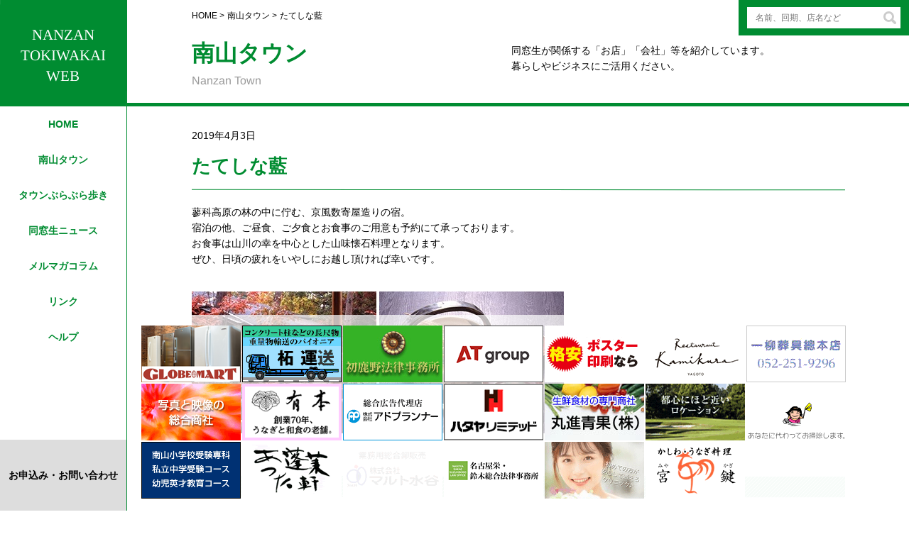

--- FILE ---
content_type: text/html; charset=UTF-8
request_url: https://www.nanzan-tokiwakai.com/web/town/%E3%81%9F%E3%81%A6%E3%81%97%E3%81%AA%E8%97%8D/
body_size: 6097
content:
<!--=== Header ===-->
<!doctype html>
<html><!-- InstanceBegin template="/Templates/web.dwt" codeOutsideHTMLIsLocked="false" --><head>
<meta charset="UTF-8">
<!-- InstanceBeginEditable name="doctitle" -->
<title>たてしな藍｜NANZAN TOKIWAKAI WEB</title>
<!-- InstanceEndEditable -->
<meta name="description" content="" />
<meta name="keywords" content="" />
<meta http-equiv="X-UA-Compatible" content="IE=edge" />
<meta name="viewport" content="width=device-width, initial-scale=1, maximum-scale=1">

<!-- 共通CSS -->
<link href="https://www.nanzan-tokiwakai.com/tokiwakai/web/wp-content/themes/nanzan-tokiwa-web/assets/css/normalize.css" rel="stylesheet" type="text/css">
<link href="https://www.nanzan-tokiwakai.com/tokiwakai/web/wp-content/themes/nanzan-tokiwa-web/assets/css/base.css" rel="stylesheet" type="text/css">
<link href="https://www.nanzan-tokiwakai.com/tokiwakai/web/wp-content/themes/nanzan-tokiwa-web/assets/css/common.css" rel="stylesheet" type="text/css">
<!-- InstanceBeginEditable name="css" -->
<link href="https://www.nanzan-tokiwakai.com/tokiwakai/web/wp-content/themes/nanzan-tokiwa-web/assets/css/town.css" rel="stylesheet" type="text/css">
<!-- InstanceEndEditable -->

<!--「aos」CSSの読込-->
<link rel="stylesheet" href="//cdnjs.cloudflare.com/ajax/libs/aos/2.1.1/aos.css">
<!--「aos」JSの読込-->
<script src="//cdnjs.cloudflare.com/ajax/libs/aos/2.1.1/aos.js"></script>

<!-- 共通JS -->
<script type="text/javascript" src="https://www.nanzan-tokiwakai.com/tokiwakai/web/wp-content/themes/nanzan-tokiwa-web/assets/js/jquery-1.12.0.min.js"></script>
<script type="text/javascript" src="https://www.nanzan-tokiwakai.com/tokiwakai/web/wp-content/themes/nanzan-tokiwa-web/assets/js/common.js"></script>
<script type="text/javascript" src="https://www.nanzan-tokiwakai.com/tokiwakai/web/wp-content/themes/nanzan-tokiwa-web/assets/js/nav.js"></script>

<!-- InstanceBeginEditable name="js" -->
<!-- InstanceEndEditable -->

<!-- OGP -->
<meta property="og:title" content="" />
<meta property="og:type" content="website" />
<meta property="og:description" content="" />
<meta property="og:url" content="" />
<meta property="og:site_name" content="" />
<meta property="og:image" content="https://www.nanzan-tokiwakai.com/tokiwakai/web/wp-content/themes/nanzan-tokiwa-web/assets/images/common/ogp.png" />
<meta property="og:locale" content="ja_JP">


<!-- Global site tag (gtag.js) - Google Analytics -->
<script async src="https://www.googletagmanager.com/gtag/js?id=UA-37740375-4"></script>
<script>
  window.dataLayer = window.dataLayer || [];
  function gtag(){dataLayer.push(arguments);}
  gtag('js', new Date());

  gtag('config', 'UA-37740375-4');
</script>

<!-- InstanceParam name="header-index" type="boolean" value="true" -->
<!-- InstanceParam name="footer" type="text" value="index" -->

</head>

<body data-rsssl=1>

<div id="wrapper">
<!--=== Header ===-->

<div id="header">
<div class="header-nav">
<h1>NANZAN <br class="spNoDisplay">TOKIWAKAI <br class="spNoDisplay">WEB</h1>
<ul>
<li><a href="https://www.nanzan-tokiwakai.com/web">HOME</a></li>
<li><a href="https://www.nanzan-tokiwakai.com/web/town-search-industry/">南山タウン</a></li>
<li><a href="https://www.nanzan-tokiwakai.com/web/walk/">タウンぶらぶら歩き</a></li>
<li><a href="https://www.nanzan-tokiwakai.com/web/alumni/">同窓生ニュース</a></li>
<li><a href="https://www.nanzan-tokiwakai.com/web/column_list/">メルマガコラム</a></li>
<li><a href="https://www.nanzan-tokiwakai.com/web#link">リンク</a></li>
<li><a href="https://www.nanzan-tokiwakai.com/web/help/">ヘルプ</a></li>
</ul>
<a href="https://www.nanzan-tokiwakai.com/web/contact/" class="contact">お申込み・お問い合わせ</a>
</div>

<div id="btnMenuHeader" class="btn_menu">
<div id="btnMenu"><p class="btnMenuTop"></p><p class="btnMenuMiddle"></p><p class="btnMenuBottom"></p></div>
</div>

<nav id="navGlobal">
<p id="btnClose" class="btn_menu"><img src="https://www.nanzan-tokiwakai.com/tokiwakai/web/wp-content/themes/nanzan-tokiwa-web/assets/images/common/btn-hdMenu-close.png" alt="CLOSE"></p>
<ul>
<li><a href="https://www.nanzan-tokiwakai.com/web">HOME</a></li>
<li><a href="https://www.nanzan-tokiwakai.com/web/town-search-industry/">南山タウン</a></li>
<li><a href="https://www.nanzan-tokiwakai.com/web/walk/">タウンぶらぶら歩き</a></li>
<li><a href="https://www.nanzan-tokiwakai.com/web/alumni/">同窓生ニュース</a></li>
<li><a href="https://www.nanzan-tokiwakai.com/web/column_list/">メルマガコラム</a></li>
<li><a href="https://www.nanzan-tokiwakai.com/web#link/">リンク</a></li>
<li><a href="https://www.nanzan-tokiwakai.com/web/help/">ヘルプ</a></li>
<li><a href="https://www.nanzan-tokiwakai.com/web/contact/">お申込み・お問い合わせ</a></li>
<li><a href="http://150.60.214.104/tokiwakai/">南山常盤会公式サイト</a></li>
</ul>
</nav> 
</div>
<div class="search">
<form id="form" action="https://www.nanzan-tokiwakai.com/web" method="get">
    <input id="s-box" name="s" type="text" placeholder="名前、回期、店名など"/>
</form>
</div>
<a href="" class="official-link"><img src="https://www.nanzan-tokiwakai.com/tokiwakai/web/wp-content/themes/nanzan-tokiwa-web/assets/images/common/official_logo.svg" alt=""/></a>





<!--=== //Header ===--><!--=== //Header ===-->
<script>(function(html){html.className = html.className.replace(/\bno-js\b/,'js')})(document.documentElement);</script>
<title>たてしな藍 &#8211; Nanzan Tokiwakai Web</title>
<link rel='dns-prefetch' href='//s.w.org' />
<link rel="alternate" type="application/rss+xml" title="Nanzan Tokiwakai Web &raquo; フィード" href="https://www.nanzan-tokiwakai.com/web/feed/" />
<link rel="alternate" type="application/rss+xml" title="Nanzan Tokiwakai Web &raquo; コメントフィード" href="https://www.nanzan-tokiwakai.com/web/comments/feed/" />
		<script type="text/javascript">
			window._wpemojiSettings = {"baseUrl":"https:\/\/s.w.org\/images\/core\/emoji\/12.0.0-1\/72x72\/","ext":".png","svgUrl":"https:\/\/s.w.org\/images\/core\/emoji\/12.0.0-1\/svg\/","svgExt":".svg","source":{"concatemoji":"https:\/\/www.nanzan-tokiwakai.com\/tokiwakai\/web\/wp-includes\/js\/wp-emoji-release.min.js?ver=5.2.21"}};
			!function(e,a,t){var n,r,o,i=a.createElement("canvas"),p=i.getContext&&i.getContext("2d");function s(e,t){var a=String.fromCharCode;p.clearRect(0,0,i.width,i.height),p.fillText(a.apply(this,e),0,0);e=i.toDataURL();return p.clearRect(0,0,i.width,i.height),p.fillText(a.apply(this,t),0,0),e===i.toDataURL()}function c(e){var t=a.createElement("script");t.src=e,t.defer=t.type="text/javascript",a.getElementsByTagName("head")[0].appendChild(t)}for(o=Array("flag","emoji"),t.supports={everything:!0,everythingExceptFlag:!0},r=0;r<o.length;r++)t.supports[o[r]]=function(e){if(!p||!p.fillText)return!1;switch(p.textBaseline="top",p.font="600 32px Arial",e){case"flag":return s([55356,56826,55356,56819],[55356,56826,8203,55356,56819])?!1:!s([55356,57332,56128,56423,56128,56418,56128,56421,56128,56430,56128,56423,56128,56447],[55356,57332,8203,56128,56423,8203,56128,56418,8203,56128,56421,8203,56128,56430,8203,56128,56423,8203,56128,56447]);case"emoji":return!s([55357,56424,55356,57342,8205,55358,56605,8205,55357,56424,55356,57340],[55357,56424,55356,57342,8203,55358,56605,8203,55357,56424,55356,57340])}return!1}(o[r]),t.supports.everything=t.supports.everything&&t.supports[o[r]],"flag"!==o[r]&&(t.supports.everythingExceptFlag=t.supports.everythingExceptFlag&&t.supports[o[r]]);t.supports.everythingExceptFlag=t.supports.everythingExceptFlag&&!t.supports.flag,t.DOMReady=!1,t.readyCallback=function(){t.DOMReady=!0},t.supports.everything||(n=function(){t.readyCallback()},a.addEventListener?(a.addEventListener("DOMContentLoaded",n,!1),e.addEventListener("load",n,!1)):(e.attachEvent("onload",n),a.attachEvent("onreadystatechange",function(){"complete"===a.readyState&&t.readyCallback()})),(n=t.source||{}).concatemoji?c(n.concatemoji):n.wpemoji&&n.twemoji&&(c(n.twemoji),c(n.wpemoji)))}(window,document,window._wpemojiSettings);
		</script>
		<style type="text/css">
img.wp-smiley,
img.emoji {
	display: inline !important;
	border: none !important;
	box-shadow: none !important;
	height: 1em !important;
	width: 1em !important;
	margin: 0 .07em !important;
	vertical-align: -0.1em !important;
	background: none !important;
	padding: 0 !important;
}
</style>
	<link rel='stylesheet' id='wp-block-library-css'  href='https://www.nanzan-tokiwakai.com/tokiwakai/web/wp-includes/css/dist/block-library/style.min.css?ver=5.2.21' type='text/css' media='all' />
<link rel='stylesheet' id='wp-pagenavi-css'  href='https://www.nanzan-tokiwakai.com/tokiwakai/web/wp-content/plugins/wp-pagenavi/pagenavi-css.css?ver=2.70' type='text/css' media='all' />
<link rel='stylesheet' id='genericons-css'  href='https://www.nanzan-tokiwakai.com/tokiwakai/web/wp-content/themes/nanzan-tokiwa-web/genericons/genericons.css?ver=3.2' type='text/css' media='all' />
<script>if (document.location.protocol != "https:") {document.location = document.URL.replace(/^http:/i, "https:");}</script><script type='text/javascript' src='https://www.nanzan-tokiwakai.com/tokiwakai/web/wp-includes/js/jquery/jquery.js?ver=1.12.4-wp'></script>
<script type='text/javascript' src='https://www.nanzan-tokiwakai.com/tokiwakai/web/wp-includes/js/jquery/jquery-migrate.min.js?ver=1.4.1'></script>
<link rel='https://api.w.org/' href='https://www.nanzan-tokiwakai.com/web/wp-json/' />
<link rel="EditURI" type="application/rsd+xml" title="RSD" href="https://www.nanzan-tokiwakai.com/tokiwakai/web/xmlrpc.php?rsd" />
<link rel="wlwmanifest" type="application/wlwmanifest+xml" href="https://www.nanzan-tokiwakai.com/tokiwakai/web/wp-includes/wlwmanifest.xml" /> 
<link rel='prev' title='株式会社 Vino Hayashi' href='https://www.nanzan-tokiwakai.com/web/town/%e6%a0%aa%e5%bc%8f%e4%bc%9a%e7%a4%be-vino-hayashi/' />
<link rel='next' title='リストランテ・エスト' href='https://www.nanzan-tokiwakai.com/web/town/%e3%83%aa%e3%82%b9%e3%83%88%e3%83%a9%e3%83%b3%e3%83%86%e3%83%bb%e3%82%a8%e3%82%b9%e3%83%88/' />
<meta name="generator" content="WordPress 5.2.21" />
<link rel="canonical" href="https://www.nanzan-tokiwakai.com/web/town/%e3%81%9f%e3%81%a6%e3%81%97%e3%81%aa%e8%97%8d/" />
<link rel='shortlink' href='https://www.nanzan-tokiwakai.com/web/?p=216' />
<link rel="alternate" type="application/json+oembed" href="https://www.nanzan-tokiwakai.com/web/wp-json/oembed/1.0/embed?url=https%3A%2F%2Fwww.nanzan-tokiwakai.com%2Fweb%2Ftown%2F%25e3%2581%259f%25e3%2581%25a6%25e3%2581%2597%25e3%2581%25aa%25e8%2597%258d%2F" />
<link rel="alternate" type="text/xml+oembed" href="https://www.nanzan-tokiwakai.com/web/wp-json/oembed/1.0/embed?url=https%3A%2F%2Fwww.nanzan-tokiwakai.com%2Fweb%2Ftown%2F%25e3%2581%259f%25e3%2581%25a6%25e3%2581%2597%25e3%2581%25aa%25e8%2597%258d%2F&#038;format=xml" />
		<style type="text/css">.recentcomments a{display:inline !important;padding:0 !important;margin:0 !important;}</style>
		
<!-- InstanceBeginEditable name="contents" -->
<div class="inner-wrapper">
<div class="inner-title-Cont">
<div class="inner-image"></div>
<div class="title-inner">
<div id="location">
<ol>

<li><a href="https://www.nanzan-tokiwakai.com/web">HOME</a>&nbsp;&gt;</li>
<li><a href="https://www.nanzan-tokiwakai.com/web/town-search-industry/">南山タウン</a>&nbsp;&gt;</li>
<li>たてしな藍</li>
</ol>
</div>
<h1>南山タウン<span>Nanzan Town</span></h1>
<p>同窓生が関係する「お店」「会社」等を紹介しています。<br>
暮らしやビジネスにご活用ください。</p>
</div>
</div>

<div class="inner-Cont last">
<div class="title">
<p class="date">2019年4月3日</p>
<h1 class="detail-title">たてしな藍</h1>
</div>
<div class="detail">
<!-- コンテンツ本体 -->
<p><p>蓼科高原の林の中に佇む、京風数寄屋造りの宿。<br />
宿泊の他、ご昼食、ご夕食とお食事のご用意も予約にて承っております。<br />
お食事は山川の幸を中心とした山味懐石料理となります。<br />
ぜひ、日頃の疲れをいやしにお越し頂ければ幸いです。</p>
<p><img class="alignnone size-full wp-image-572" src="https://www.nanzan-tokiwakai.com/tokiwakai/web/wp-content/uploads/2019/04/tateshinaai1.jpg" alt="" width="260" height="200" /> <img class="alignnone size-full wp-image-573" src="https://www.nanzan-tokiwakai.com/tokiwakai/web/wp-content/uploads/2019/04/tateshinaai2.jpg" alt="" width="260" height="200" /></p>
</p>

<h2>データ</h2>
<p><div><br />
<div>住所：長野県茅野市蓼科高原横谷峡</div><br />
<div>電話：0266-67-5030</div><br />
<div>FAX：0266-67-4647</div><br />
<div>&nbsp;</div><br />
<div><a href="http://www.tateshina-ai.co.jp">www.tateshina-ai.co.jp</a></div><br />
</div></p>

<h2>
料理のご案内</h2>
<p>
<p>昼食（11：30〜14：30）　ミニ懐石、山味懐石料理<br />4,633円〜14,256円<br />夕食（18：00〜21：00）　山味懐石料理<br />8,910円〜14,256円</p></p>

<a href="https://www.nanzan-tokiwakai.com/web/burabura/2014-10-%e3%81%9f%e3%81%a6%e3%81%97%e3%81%aa%e8%97%8d/" class="walk-btn">「タウンぶらぶら歩き」で紹介されています。こちらからご覧ください。</a>

<div class="gmap">
<iframe
  width="100%"
  height="100%"
  frameborder="0" style="border:0"
  src="https://www.google.com/maps/embed/v1/place?key=AIzaSyDWxuxcFP6IrLpTAeS3vnIMhp5JRA6qwlE&q=長野県茅野市北山５５２２ー４５０" allowfullscreen>
</iframe>

</div>
</div>

<br>
<a href="https://www.nanzan-tokiwakai.com/web/town-search-industry" class="btnA">南山タウントップへ</a>
</div>

</div>
<!-- InstanceEndEditable -->


<!--=== Footer ===-->

<div class="banner-area">
<div class="banner">
<ul>
<li><a href="http://www.globemart.co.jp/" target="_blank"><img src="https://www.nanzan-tokiwakai.com/tokiwakai/web/wp-content/uploads/2019/03/GLOBE-MART_2-2.png" alt="グローブマート"/></a></li>
<li><a href="http://www.tuge.co.jp/" target="_blank"><img src="https://www.nanzan-tokiwakai.com/tokiwakai/web/wp-content/uploads/2019/04/tugebana.gif" alt="柘運送株式会社"/></a></li>
<li><a href="http://150.60.214.104/tokiwakai/web/town/%e5%88%9d%e9%b9%bf%e9%87%8e%e6%b3%95%e5%be%8b%e4%ba%8b%e5%8b%99%e6%89%80/" target="_blank"><img src="https://www.nanzan-tokiwakai.com/tokiwakai/web/wp-content/uploads/2019/04/hajikano_banner.jpg" alt="初鹿野法律事務所"/></a></li>
<li><a href="https://www.aichi-toyota.jp/" target="_blank"><img src="https://www.nanzan-tokiwakai.com/tokiwakai/web/wp-content/uploads/2019/04/ATgroup.png" alt="愛知トヨタ"/></a></li>
<li><a href="http://take-print.com/" target="_blank"><img src="https://www.nanzan-tokiwakai.com/tokiwakai/web/wp-content/uploads/2019/04/take.gif" alt="テイクプリント工房"/></a></li>
<li><a href="https://kamikura-yagoto.com/" target="_blank"><img src="https://www.nanzan-tokiwakai.com/tokiwakai/web/wp-content/uploads/2022/09/Kamikura_logo03.png" alt="Restaurant Kamikura"/></a></li>
<li><a href="http://www.ichiyanagi-sougu.co.jp/" target="_blank"><img src="https://www.nanzan-tokiwakai.com/tokiwakai/web/wp-content/uploads/2019/04/ichiyanagi.gif" alt="いちやなぎ中央斎場"/></a></li>
<li><a href="http://www.kk-wakita.co.jp/" target="_blank"><img src="https://www.nanzan-tokiwakai.com/tokiwakai/web/wp-content/uploads/2019/03/wakita_banner.gif" alt="ワキタ商会"/></a></li>
<li><a href="https://www.unagi-arimoto.nagoya/" target="_blank"><img src="https://www.nanzan-tokiwakai.com/tokiwakai/web/wp-content/uploads/2019/04/arimoto.gif" alt="有本"/></a></li>
<li><a href="https://www.ap-net.co.jp/" target="_blank"><img src="https://www.nanzan-tokiwakai.com/tokiwakai/web/wp-content/uploads/2019/03/addplanner_banner.gif" alt="アドプランナー"/></a></li>
<li><a href="http://www.hataya.jp/" target="_blank"><img src="https://www.nanzan-tokiwakai.com/tokiwakai/web/wp-content/uploads/2019/04/hataya_banner.gif" alt="ハタヤリミテッド"/></a></li>
<li><a href="http://www.marushin-seika.com/" target="_blank"><img src="https://www.nanzan-tokiwakai.com/tokiwakai/web/wp-content/uploads/2019/03/marushinseika_banner.jpg" alt="丸進青果"/></a></li>
<li><a href="http://www.midorigaoka-cc.jp/" target="_blank"><img src="https://www.nanzan-tokiwakai.com/tokiwakai/web/wp-content/uploads/2019/04/midorigaoka.gif" alt="緑ケ丘カンツリークラブ"/></a></li>
<li><a href="https://www.osoujimama.com/" target="_blank"><img src="https://www.nanzan-tokiwakai.com/tokiwakai/web/wp-content/uploads/2019/04/mama.gif" alt="おそうじママ"/></a></li>
<li><a href="http://iq-kids.net/" target="_blank"><img src="https://www.nanzan-tokiwakai.com/tokiwakai/web/wp-content/uploads/2019/03/lorenshan_banner-1.gif" alt="ローレンシャンスクール"/></a></li>
<li><a href="http://www.houraiken.com/" target="_blank"><img src="https://www.nanzan-tokiwakai.com/tokiwakai/web/wp-content/uploads/2019/04/houraiken.gif" alt="あつた蓬莱軒"/></a></li>
<li><a href="https://010m.co.jp/" target="_blank"><img src="https://www.nanzan-tokiwakai.com/tokiwakai/web/wp-content/uploads/2019/03/maruto.gif" alt="マルト水谷"/></a></li>
<li><a href="https://suzukisogo.jp/" target="_blank"><img src="https://www.nanzan-tokiwakai.com/tokiwakai/web/wp-content/uploads/2023/04/suzukisogo.png" alt="名古屋栄・鈴木総合法律事務所"/></a></li>
<li><a href="https://mayurina-clinic.com/" target="_blank"><img src="https://www.nanzan-tokiwakai.com/tokiwakai/web/wp-content/uploads/2022/03/mayurina.gif" alt="まゆりなクリニック"/></a></li>
<li><a href="http://www.miyakagi.com/" target="_blank"><img src="https://www.nanzan-tokiwakai.com/tokiwakai/web/wp-content/uploads/2019/04/miyakagi.gif" alt="宮鍵"/></a></li>

</ul>
</div>
</div>


<!--=== Footer ===-->

<footer>
<p>NANZAN TOKIWAKAI WEB</p>
<div class="pagetop"><a href="#wrapper"></a></div>
<div class="footer-sub">
<ul>
<li><a href="../../Tokiwakai%20web/privacy/">&gt; プライバシーポリシー</a></li>
</ul></div>
<div class="copyright">Copyright &copy; 2008 Nanzan Tokiwakai. All Rights Reserved.</div>
</footer>
<!--=== //Footer ===-->

</div>

<script type="text/javascript">
AOS.init({
offset: 200,
duration: 600,
easing: 'ease-in-sine',
delay: 300,
disable: 'mobile'
});
</script>

</body>
<!-- InstanceEnd --></html>

<!--=== //Footer ===-->

--- FILE ---
content_type: text/css
request_url: https://www.nanzan-tokiwakai.com/tokiwakai/web/wp-content/themes/nanzan-tokiwa-web/assets/css/base.css
body_size: 1000
content:
@charset "utf-8";

/* base
------------------------------------------------- */
* {
  -webkit-box-sizing: border-box;
  box-sizing: border-box;
}
*:before,
*:after {
  -webkit-box-sizing: border-box;
  box-sizing: border-box;
}
html {
  -webkit-tap-highlight-color: transparent;
  -moz-text-size-adjust: 100%;
  -ms-text-size-adjust: 100%;
  -webkit-text-size-adjust: 100%;
  font-size: 14px;
  /*font-family: "ヒラギノ明朝 Pro W6","Hiragino Mincho Pro","HGS明朝E","ＭＳ Ｐ明朝",serif;*/
}
body {
 color: #000000;
 line-height: 1.6;
 background: #ffffff;
}

h1, h2, h3, h4, h5, h6, p, dl, dd, ul, ol {
 margin:0;
 font-size: 1rem;
}

h1, h2, h3, h4, h5, h6{
 -o-transform: rotate(0.028deg);
-ms-transform: rotate(0.028deg);
-moz-transform: rotate(0.028deg);
-webkit-transform: rotate(0.028deg);
transform: rotate(0.028deg);
}

/* clickable */
.clickable {
 cursor: pointer;
}

/* hover */
/*a:hover {
	opacity: .8 !important;
 filter: alpha(opacity=80);
	text-decoration: none;
 -webkit-transition: all 0.2s ease-in-out;
 -moz-transition: all 0.2s ease-in-out;
 -o-transition: all 0.2s ease-in-out;
 transition: all 0.2s ease-in-out; 
}

a img:hover {
	opacity: .8 !important;
 filter: alpha(opacity=80);
 -webkit-transition: all 0.2s ease-in-out;
 -moz-transition: all 0.2s ease-in-out;
 -o-transition: all 0.2s ease-in-out;
 transition: all 0.2s ease-in-out; 
}
.clickable:hover {
 filter: alpha(opacity=80) !important;
	opacity: .8 !important;
 -webkit-transition: all 0.2s ease-in-out;
 -moz-transition: all 0.2s ease-in-out;
 -o-transition: all 0.2s ease-in-out;
 transition: all 0.2s ease-in-out; 
}*/

 
 /* helper clearfix
-------------------------------------------------- */

.fsS {font-size: small;}
.fsL {font-size: large;}

.mb0 {margin-bottom: 0 !important;}
.mb10 {margin-bottom: 10px !important;}
.mb20 {margin-bottom: 20px !important;}
.mb30 {margin-bottom: 30px !important;}
.mb40 {margin-bottom: 40px !important;}
.mb50 {margin-bottom: 50px !important;}
.mb60 {margin-bottom: 60px !important;}

.alignC { text-align: center;}
.alignR { text-align: right;}

/* clearfix */
.clearfix,
.pcClear{ zoom:100%;}
.clearfix:after,
.pcClear:after {
	content: ".";
	display: block;
	height: 0;
	clear: both;
	visibility: hidden;
}


/* color
-------------------------------------------------- */
a {
 color: #333;
 text-decoration: none;
 /*z-index:9999;*/
}
a:hover {
 text-decoration: underline;
}
a[href^="tel:"] {
 cursor: default;
 color:#333;
}
.clickable a,
.clickable a:hover {
 color: #333;
}


/* link
-------------------------------------------------- */

.linkArrow a{
 position: relative;
 padding-left: 0.8rem;
}
.linkArrow a:before {
 position: absolute;
 font-family:"FontAwesome";
 content: "\f105";
 left: 0;
 top: 50%;
 margin-top: -0.8rem;
}
.homNewsList a {
 color: #333;
}


--- FILE ---
content_type: text/css
request_url: https://www.nanzan-tokiwakai.com/tokiwakai/web/wp-content/themes/nanzan-tokiwa-web/assets/css/common.css
body_size: 4527
content:
@charset "utf-8";
/* CSS Document */

body,html{
	width:100%;
	height:100%;
}

.inrContent {
	width: 960px;
	margin: 0 auto;
}

#wrapper {
	width:100%;
	min-height:100%;
	margin: 0 auto;
	position: relative;
}

#sp-panel{
	display:none;
}
.spNoDisplay {
	display: block;
}

@media screen and (min-width: 1025px) {
.pcNoDisplay {
	display: none;
}
}

@media screen and (max-width: 1024px) {
.spNoDisplay {
	display: none;
}

#wrapper {
	height:auto;
	position:relative;
}

#wrapper  > .background-image{
	display:none;
}
}



/*--------------------------------------------------

     HEADER (COMMON)
	 
---------------------------------------------------*/

#header{
	width:179px;
	height:100%;
	z-index:999;
	/*display:none;*/
	position:fixed;
	top:0;
	left:0;
	border-right:1px #008C31 solid;
	background-color:#FFFFFF;
}

.header-nav{
	width:100%;
	height:100%;
	position:relative;
}

.header-nav > h1{
	display:block;
	width:100%;
	height:150px;
	background-color:#008C31;
	text-align:center;
	color:#FFFFFF;
	font-size:21px;
	line-height:1.4;
	font-family: "ヒラギノ明朝 Pro W6","Hiragino Mincho Pro","HGS明朝E","ＭＳ Ｐ明朝",serif;
	padding-top:35px;
}

.header-nav ul li{
	line-height:50px;
}

.header-nav ul li a{
	display:block;
	width:100%;
	height:50px;
	line-height:50px;
	color:#008C31;
	text-align:center;
	text-decoration:none;
	font-weight:bold;
}

.header-nav ul li a:hover{
	color:#FFFFFF;
	background-color:#008C31;
	-webkit-transition: all .3s;
	transition: all .3s;
}

.header-nav a.contact{
	display:block;
	width:100%;
	height:100px;
	line-height:100px;
	color:#000000;
	background-color:#DDDDDD;
	position:absolute;
	bottom:0;
	text-align:center;
	text-decoration:none;
	font-weight:bold;
}

.header-nav a.contact:hover{
	color:#FFFFFF;
	background-color:#008C31;
	-webkit-transition: all .3s;
	transition: all .3s;
}


/*検索*/
.search{
	display:block;
	width:240px;
	height:50px;
	background-color:#008C31;
	color:#FFFFFF;
	text-align:center;
	position:fixed;
	top:0px;
	right:0px;
	text-decoration:none;
	z-index:100;
}

.search input{
	color:#000000;
	font-size:12px;
	width:90%;
	height:30px;
	margin-top:10px;
	background:url(../images/common/search_icon.svg) no-repeat 97% center #FFFFFF;
	background-size:18px auto;
	padding-left:1em;
}

/*公式サイトバナー*/
a.official-link{
	display:block;
	width:240px;
	height:50px;
	background-color:#005992;
	color:#FFFFFF;
	text-align:center;
	position:fixed;
	top:51px;
	right:0px;
	text-decoration:none;
	padding-top:11px;
	z-index:9999;
}

a.official-link img{
	width:170px;
	height:auto;
}

a.official-link:hover{
	opacity: 0.5;
	filter: alpha(opacity=50);
	-ms-filter: "alpha(opacity=50)";
	-webkit-transition: all .3s;
	transition: all .3s;
}




@media screen and (max-width: 1024px) {
#header{
	width:100%;
	height:50px;
	background-color:#008C31;
}

.header-nav{
	height:50px;
}

.header-nav > h1{
	width:100%;
	height:auto;
	text-align:left;
	font-size:14px;
	padding:15px 0 0 10px;
}

.header-nav ul{
	display:none;
}

.header-nav a.contact{
	display:none;
}

/*検索*/
.search{
	width:100%;
	height:40px;
	top:50px;
}

.search input{
	font-size:14px;
	width:95%;
	margin-top:0px;
}

/*公式サイトバナー*/
a.official-link{
	display:none;
}
}





/*--------------------------------------------------

     SP GLOBAL NAV (COMMON)
	 
---------------------------------------------------*/

#overlay {
	width: 100%;
	height: 100%;
	position: fixed;
	z-index: 2;
	left: 0;
	top: 0;
	display: none;
}

.overlayDisplay {
	display: block !important;
}

#btnMenuHeader {
	display:none;
	position:fixed;
	top: 25px;
	right: 25px;
	z-index:98;
}

#btnMenu {
	background: #008C31;
	width: 50px;
	height: 50px;
	text-align: center; 
	margin-bottom: 5px;
	cursor: pointer;
	border-radius:10px;
}
#btnMenu p {
	position: relative;
	width: 34px;
}

#btnMenu p:before {
	position: absolute;
	content: " ";
	background: #fff;
	width: 34px;
	height:3px;
	left: 8px;
}

.btnMenuTop {
	top: 13px;
}

.btnMenuMiddle {
	top: 23px;
}

.btnMenuBottom {
	top: 33px;
}

#btnMenu:hover{
	opacity: 0.5;
	filter: alpha(opacity=50);
	-ms-filter: "alpha(opacity=50)";
	-webkit-transition: all .3s;
	transition: all .3s;
}

#navGlobal {
		width: 430px;
		transition: all 0.2s;
		display: none;
		transform: translate(430px);
		position: fixed;
		top: 0;
		right: 0;
		z-index: 999;
		background-color: #008C31;
		padding-top: 95px;
	}
#navGlobal.open {
	-webkit-transform:translateX(0);
	transform: translate(0); 
	overflow-y: auto;
	-webkit-overflow-scrolling: touch;	
}

#navGlobal ul {
	border-top: 1px solid #eee;
}
#navGlobal ul li {
	border-bottom: 1px solid #eee;
}

#navGlobal ul li a {
	display: block;
	color: #fff;
	padding: 12px 0px;
	font-size: 14px;
	position: relative;
	text-decoration:none;
	margin-left:30px;
}
	#navGlobal ul li.navGlobalEx a:after {
		content:url(../../../Tokiwakai%20web/assets/img/common/ic-navGlobal-ext-01.png);
		position: absolute;
		right: 20px;
		top: 50%; 
		margin-top: -11.5px;
		line-height: 1;
	}	
	#navGlobal ul li:hover{
		background: #63B97A;
		opacity: 1 !important;
		filter: alpha(opacity=100);
		-webkit-transition: all .3s;
	transition: all .3s;
	}

#btnClose {
	position: absolute;
	right:30px;
	top: 20px;
	text-align: center;
	cursor: pointer;
}

@media screen and (max-width: 1024px) {
#btnMenuHeader {
	display:block;
	top: 7px;
	right: 10px;
}

#btnMenu {
	width: 36px;
	height:36px;
	margin-bottom: 0;
	border-radius:0px;
}

#btnMenu p {
	position: relative;
	width: 20px;
}
				
#btnMenu p:before {
	width: 20px;
	left: 8px;
}

.btnMenuTop {
	top: 9px;
}

.btnMenuMiddle {
	top: 16px;
}

.btnMenuBottom {
	top: 23px;
}

#navGlobal {
		width:290px;
		transform: translate(290px);
		padding-top: 50px;
}
#navGlobal ul li a {
	font-size: 1rem;
	margin-left:15px;
}

#navGlobal ul li.noshow {
	padding: 12px 20px;
	font-size: 1rem;
}
#navGlobal ul li a:after {
	right: 15px;
	margin-top: -11px;
}
#btnClose {
	right: 10px;
	top: 7px;
	width: 36px;
}

#btnClose img {
	width: 100%;
	height:auto;
}
#btnEntryHeader {
	top: 20px;
	right: 65px;
	font-size: 1rem;
	width: 100px;
}
}

/*@media screen and (orientation: landscape) {
#navGlobal {
	height: 100%;
}
}

@media (max-width: 369px) {
#btnEntryHeader {
	font-size: 1rem;
	width: 70px;
}
	#btnEntryHeader a:after {
		content: none;
	}
	#lgHeader span {
		margin-left: 0.5rem;
	font-size: 0.85rem;
	}

}
}*/





/*--------------------------------------------------

    バナーエリア
	 
---------------------------------------------------*/
.banner-area{
	width:100vw;
	height:100vh;
	margin: 0 auto;
	position:fixed;
	top:0;
	left:0;
	pointer-events: none;
	z-index:990;
}

.banner{
	width:100%;
	background-color:rgba(255,255,255,0.7);
	position:absolute;
	bottom:0;
	padding:15px 0;
	padding-left:179px;
	pointer-events:auto;
}

.banner ul{
	display:block;
	margin-left:20px;
}

.banner ul li{
	display:block;
	width:140px;
	height:80px;
	float:left;
	margin-bottom:2px;
	margin-right:2px;
}

.banner ul li a{
	display:block;
	width:140px;
	height:80px;
}

.banner ul li a:hover{
	opacity: 0.5;
	filter: alpha(opacity=50);
	-ms-filter: "alpha(opacity=50)";
	-webkit-transition: all .3s;
	transition: all .3s;
}

.banner ul li a img{
	display:block;
	width:100%;
	height:auto;
}

.banner ul li:after{
	content: "";
    clear: both;
	display: block;
}

@media screen and (max-width: 1024px) {
.banner-area{
	width:100%;
	height:auto;
	position:static;
}

.banner{
	width:100%;
	padding:5px 0;
	padding-left:0;
	position:static;
}

.banner ul{
	width:98%;
	margin:0 2%;
}

.banner ul li{
	width:32%;
	height:100%;
	margin-bottom:1%;
	margin-right:1%;
}

.banner ul li a{
	width:100%;
	height:auto;
}
	
.banner:after{
	content: "";
    clear: both;
	display: block;
}
}

/*@media screen and (max-width: 1024px) {
.banner-area{
}

.banner{
	width:100%;
	padding:5px 0;
	padding-left:0;
}

.banner ul{
	width:98%;
	margin:0 2%;
}

.banner ul li{
	width:24%;
	height:100%;
	margin-bottom:1%;
	margin-right:1%;
}

.banner ul li a{
	width:100%;
	height:auto;
}
}*/







.index-wrapper,
.inner-wrapper{
	height:100%;
	padding-left:179px;
}



@media screen and (max-width: 1024px) {
.index-wrapper,
.inner-wrapper{
	width:100%;
	padding-left:0px;
}
}








/*--------------------------------------------------

    中面共通
	 
---------------------------------------------------*/

/*パンくず*/
div#location{
	position:absolute;
	top:10px;
	left:0px;
}

div#location ol{
	list-style:none;
}

div#location ol li{
	display:inline;
	font-size:12px;
}

div#location ol li a{
	color:#000000;
}

/*タイトル部*/
.inner-title-Cont{
	width:100%;
	height:150px;
	position:relative;
	border-bottom:5px #008C31 solid;
	margin-bottom:30px;
}

.inner-title-Cont.town{
	border-bottom:none;
}

.title-inner{
	width:920px;
	height:150px;
	margin:0 auto;
	position:relative;
}

.title-inner > h1{
	font-size:32px;
	display:block;
	position:absolute;
	top:50px;
	white-space: nowrap;
	line-height:1.6;
	font-weight:bold;
	color:#008C31;
}

.title-inner h1 span{
	font-size:16px;
	display:block;
	color:#999999;
	font-weight:normal;
}

.title-inner p{
	display:block;
	position:absolute;
	top:60px;
	left:450px;
}

.inner-image.general{
}


/*中面ベース*/
.inner-Cont{
	width:920px;
	height:auto;
	margin:0 auto;
	position:relative;
}


@media screen and (max-width: 1024px) {
div#location{
	display:none;
}

.inner-title-Cont{
	height:auto;
	margin-top:90px;
	margin-bottom:15px;
}
	
.title-inner{
	width:95%;
	height:auto;
}

.title-inner > h1{
	width:100%;
	font-size:24px;
	position:static;
	text-align:center;
	margin-bottom:10px;
	padding-top:15px;
}

.title-inner h1 span{
	font-size:12px;
}

.title-inner p{
	position:static;
	text-align:center;
	font-size:12px;
	margin-bottom:20px;
}


/*中面ベース*/
.inner-Cont{
	width:95%;
}
}


/*NEWマーク*/
span.new{
	background:#FF0000;
	color:#FFFFFF;
	font-size:12px;
	padding:0.3em 0.5em;
	font-weight:bold;
	margin-left:1em;
}








/*--------------------------------------------------

     Pager (COMMON)
	 
---------------------------------------------------*/

.wp-pagenavi {
	clear: both;
	text-align:center;
}

.wp-pagenavi p{
	margin-bottom:10px;
}

.wp-pagenavi p + div{
	margin-bottom:50px;
}

.wp-pagenavi a, .wp-pagenavi span {
	text-decoration: none !important;
	border: 1px solid #BFBFBF !important;
	padding: 6px 10px !important;
	margin: 3px !important;
}

.wp-pagenavi a:hover, .wp-pagenavi span.current {
	border-color: #008C31 !important;
	color:#FFFFFF !important;
	background-color:#008C31 !important;
	-webkit-transition: all .3s;
	transition: all .3s;
}

.wp-pagenavi span.pages {
	border: none !important;
}

.wp-pagenavi span.current {
	font-weight: bold;
}



@media screen and (max-width: 1024px) {
}













/*--------------------------------------------------

    フッター前マージン調整
	 
---------------------------------------------------*/

.index-wrapper,
.inner-wrapper{
	width:100%;
	height:100%;
}

/* IE10以上 */
@media all and (-ms-high-contrast: none){
.index-wrapper,
.inner-wrapper{
	padding-bottom:200px; /*フッターの高さ*/
	}
}

/* Edge */
@supports (-ms-ime-align: auto) {
.index-wrapper,
.inner-wrapper{
	padding-bottom:1px;
	}
}

/*Firefox*/
@-moz-document url-prefix() {
.index-wrapper,
.inner-wrapper{
	padding-bottom:200px; /*フッターの高さ*/
	}
}


/*トップ用*/
.last-index{
	padding-bottom:300px !important;
}

/* IE10以上 */
@media all and (-ms-high-contrast: none){
.last-index{
	  margin-bottom:0px !important;;
  }
}

/*Firefox*/
@-moz-document url-prefix() {
.last-index {
	margin-bottom:0px !important;
	}
}

@media screen and (max-width: 1024px) {
.last-index{
	margin-bottom:0px !important;
}
}


/*中面用*/
.last{
	padding-bottom:300px !important; /*フッターの高さ+100px*/
}

/* IE10以上 */
@media all and (-ms-high-contrast: none){
.last{
	  margin-bottom:100px !important;;
  }
}

/*Firefox*/
@-moz-document url-prefix() {
.last {
	margin-bottom:100px !important; /*フッターとの空き*/
	}
}

@media screen and (max-width: 1024px) {
.last{
	margin-bottom:50px !important;
}
}





/*--------------------------------------------------

    LINK ICON
	
---------------------------------------------------*/
/*Link*/

a.link{
	color:#001C3B;
	text-decoration:underline;
}

a.link:after{
	margin: 0 3px;
	font-family: FontAwesome;
	vertical-align: middle;
	content: '\f0a9';
	color:#001C3B;
	margin-left:0.3em;
	margin-right:0.3em;
	font-size: 1.2em;
	display:inline-block;
}


/*External Link*/
a.ex-link{
	color:#001C3B;
	text-decoration:underline;
}

a.ex-link:after {
	margin: 0 3px;
	font-family: FontAwesome;
	vertical-align: middle;
	content: '\f14c';
	color:#001C3B;
	margin-left:0.3em;
	margin-right:0.3em;
	font-size: 1.2em;
	display:inline-block;
}







/*--------------------------------------------------

    PAGE TOP BOTTAN
	
---------------------------------------------------*/
.pagetop {
    display: none;
    position: fixed;
    bottom: 30px;
    right: 30px;
	width:60px;
	height:60px;
	border:1px #FFFFFF solid;
	z-index:9999;
	background:url(../images/common/page_top.png) no-repeat center center #008C31;
}

.pagetop img{
	width:40%;
	height:auto;
}

.pagetop a {
    display: block;
}

.pagetop a{
	position:absolute;
    top:0;
    left:0;
    width:100.1%;
    height:100.1%;
    text-indent:-9999px;
}

.pagetop a:hover{
    filter:alpha(opacity=50);
    -moz-opacity: 0.5;
    opacity: 0.5;
}

@media screen and (max-width: 1024px) {
.pagetop {
	display:block;
	position:static;
	width:100%;
	height:50px;
	background-color:#008C31;
	text-align:center;
	margin-bottom:20px;
}

.pagetop a{
	position:static;
}

.pagetop img{
	width:12%;
	height:auto;
}
}











/*--------------------------------------------------

     FOOTER (COMMON)
	 
---------------------------------------------------*/
footer{
	width:100%;
	height:200px;
	position:absolute;
	bottom:0;
	background-color:#008C31;
	padding-left:179px;
	/*display:none;*/
}

footer p{
	text-align:center;
	color:#FFFFFF;
	font-size:21px;
	font-family: "ヒラギノ明朝 Pro W6","Hiragino Mincho Pro","HGS明朝E","ＭＳ Ｐ明朝",serif;
	padding-top:35px;
}

footer .footer-sub{
	width:100%;
	text-align:center;
	margin-bottom:20px;
}

footer .footer-sub ul li a{
	color:#FFFFFF;
}

footer .copyright{
	width:100%;
	font-size:11px;
	color:#FFFFFF;
	padding:0px 0px 50px 0px;
	text-align:center;
}



@media screen and (max-width: 1024px) {
footer{
	position:static;
	height:auto;
	padding-left:0;
}

footer p{
	font-size:14px;
	padding-top:15px;
	margin-bottom:15px;
}

footer .footer-logo{
	width:100px;
}

footer .copyright{
	padding:0px 0px 20px 0px;
}
}





/*--------------------------------------------------

     初期化
	 
---------------------------------------------------*/
input, button, textarea, select {
  margin: 0;
  padding: 0;
  background: none;
  border: none;
  border-radius: 0;
  outline: none;
  -webkit-appearance: none;
  -moz-appearance: none;
  appearance: none;
}




/*汎用ボタン--------------------------------------------------------
-----------------------------------------------------------------*/

/*左からスライド*/
.btnA {
	display:block;
	width: 500px;
	height: 50px;
	background:url(../images/index/arrow_r_green.png) no-repeat 95% center;
	text-align:center;
	border:1px #999999 solid;
	line-height: 50px;
	outline: none;
	position: relative;
  z-index: 2;
  background-color: #FFFFFF;
  overflow: hidden;
  cursor:pointer;
  margin:0 auto;
  color:#666666;

}
.btnA:hover {
  color: #fff;
  background-color: #008C31;
   text-decoration:none;
   border:1px #008C31 solid;
    -webkit-transition: all .3s;
  transition: all .3s;
}


@media screen and (max-width: 1024px) {
.btnA {
	width: 100%;
	background:url(../images/common/arrow_r_black.png) no-repeat 95% center #FFFFFF;
}
}

--- FILE ---
content_type: text/css
request_url: https://www.nanzan-tokiwakai.com/tokiwakai/web/wp-content/themes/nanzan-tokiwa-web/assets/css/town.css
body_size: 2158
content:
@charset "UTF-8";
/* CSS Document */


/*--------------------------------------------------


    Nanzan Town
	

---------------------------------------------------*/


/*公式サイトバナー*/
a.official-link{
	display:none;
}

/*--------------------------------------------------

     一覧ページ
	 
---------------------------------------------------*/


/*タブ切り替え*/
.sub-nav-area{
	width:100%;
	border-bottom:1px #008C31 solid;
}

.sub-nav{
	width:920px;
	margin:0 auto;
	margin-top:30px;
}

.sub-nav .inner-Cont div{
	width:306px;
	height:110px;
	text-align:center;
	border-bottom:5px #008C31 solid;
	 float:left;
}

.sub-nav .inner-Cont div + div{
	border-left:1px #DADADA solid;
}

.sub-nav .inner-Cont div a{
	display:block;
	width:306px;
	height:110px;
}

.sub-nav .inner-Cont div a p{
	color:#999999;
	font-size:18px;
	padding-top:70px;
}

.sub-nav .inner-Cont div.job{
	background:url(../images/index/town_icon01_gr.png) no-repeat center 5px;
	background-size:60px auto;
}

.sub-nav .inner-Cont div.area{
	background:url(../images/index/town_icon02_gr.png) no-repeat center 5px;
	background-size:60px auto;
}

.sub-nav .inner-Cont div.period{
	background:url(../images/index/town_icon03_gr.png) no-repeat center 5px;
	background-size:60px auto;
}


.sub-nav .inner-Cont div.job.active,
.sub-nav .inner-Cont div.job:hover{
	background:url(../images/index/town_icon01_wh.png) no-repeat center 5px #008C31;
	background-size:60px auto;
	-webkit-transition: all .3s;
	transition: all .3s;
}

.sub-nav .inner-Cont div.area.active,
.sub-nav .inner-Cont div.area:hover{
	background:url(../images/index/town_icon02_wh.png) no-repeat center 5px #008C31;
	background-size:60px auto;
	-webkit-transition: all .3s;
	transition: all .3s;
}

.sub-nav .inner-Cont div.period.active,
.sub-nav .inner-Cont div.period:hover{
	background:url(../images/index/town_icon03_wh.png) no-repeat center 5px #008C31;
	background-size:60px auto;
	-webkit-transition: all .3s;
	transition: all .3s;
}

.sub-nav .inner-Cont div.job.active a > p,
.sub-nav .inner-Cont div.area.active a > p,
.sub-nav .inner-Cont div.period.active a > p,
.sub-nav .inner-Cont div a:hover,
.sub-nav .inner-Cont div a:hover > p{
	text-decoration:none;
	color:#FFFFFF;
}

.sub-nav:after{
	content: "";
    clear: both;
	display: block;
}


@media screen and (max-width: 1024px) {
.sub-nav{
	width:95%;
	margin:0 auto;
	margin-top:20px;
	margin-bottom:30px;
}

.sub-nav .inner-Cont div{
	width:100%;
	height:60px;
	border-bottom:none;
	 float:none;
	 border:1px #008C31 solid;
	 margin:0 auto;
}

.sub-nav .inner-Cont div + div{
	border-left:1px #008C31 solid;
	margin-top:5px;
}

.sub-nav .inner-Cont div a{
	width:100%;
	height:60px;
}

.sub-nav .inner-Cont div a p{
	font-size:16px;
	padding-top:0px;
	line-height:60px;
}

.sub-nav .inner-Cont div.job{
	background:url(../images/index/town_icon01_gr.png) no-repeat 10% center;
	background-size:auto 80%;
}

.sub-nav .inner-Cont div.area{
	background:url(../images/index/town_icon02_gr.png) no-repeat 10% center;
	background-size:auto 80%;
}

.sub-nav .inner-Cont div.period{
	background:url(../images/index/town_icon03_gr.png) no-repeat 10% center;
	background-size:auto 80%;
}


.sub-nav .inner-Cont div.job.active,
.sub-nav .inner-Cont div.job:hover{
	background:url(../images/index/town_icon01_wh.png) no-repeat 10% center #008C31;
	background-size:auto 80%;
	-webkit-transition: all .3s;
	transition: all .3s;
}

.sub-nav .inner-Cont div.area.active,
.sub-nav .inner-Cont div.area:hover{
	background:url(../images/index/town_icon02_wh.png) no-repeat 10% center #008C31;
	background-size:auto 80%;
	-webkit-transition: all .3s;
	transition: all .3s;
}

.sub-nav .inner-Cont div.period.active,
.sub-nav .inner-Cont div.period:hover{
	background:url(../images/index/town_icon03_wh.png) no-repeat 10% center #008C31;
	background-size:auto 80%;
	-webkit-transition: all .3s;
	transition: all .3s;
}
}






/*--------------------------------------------------

     タイトル
	 
---------------------------------------------------*/
.town-title{
	width:100%;
	height:120px;
	text-align:center;
	background:url(../images/common/inner_ami.png) repeat 0 0;
	margin-bottom:30px;
}

.town-title > h2{
	font-size:24px;
	color:#008C31;
	line-height:1;
	padding-top:25px;
	margin-bottom:15px;
}

/*回期用*/
.town-title.period{
	height:60px;
}

.town-title.period > h2{
	line-height:60px;
	padding-top:0px;
	margin-bottom:0px;
}

.town-title hr{
	height: 3px;
	background-color: #008C31;
	width: 40px;
	border: none;
	text-align:center;
	margin:0 auto;
	margin-bottom:15px;
}

.town-title > p{
	font-size:14px;
	color:#888888;
	line-height:1;
}


@media screen and (max-width: 1024px) {
.town-title{
	height:70px;
	margin-bottom:15px;
}

.town-title > h2{
	font-size:18px;
	color:#008C31;
	line-height:1;
	padding-top:10px;
	margin-bottom:8px;
}

/*回期用*/
.town-title.period{
	height:40px;
}

.town-title.period > h2{
	line-height:40px;
}

.town-title hr{
	margin-bottom:8px;
}

.town-title > p{
	font-size:12px;
}
}





/*--------------------------------------------------

     一覧
	 
---------------------------------------------------*/
.town-list{
	width:920px;
	margin:0 auto;
	margin-bottom:50px;
}

.town-list ul{
	display:flex;
	flex-wrap:wrap;
}

.town-list ul li {
	width:50%;
	position:relative;
	padding: 0em 2em 0.3em 1.3em;
}

.town-list ul li:nth-child(n + 3){
	margin-top:15px;
}

.town-list ul li::before {
	position: absolute;
	content: '';
	display: block;
	top: 0.55em;
	left: 0;
	width: 6px;
	height: 6px;
	border-right: 2px solid #008C31;
	border-bottom: 2px solid #008C31;
	transform: rotate(-45deg);
}

.town-list:after{
	content: "";
    clear: both;
	display: block;
}


@media screen and (max-width: 1024px) {
.town-list{
	width:95%;
	margin-bottom:30px;
}

.town-list ul{
	display:block;
}

.town-list ul li{
	width:100%;
	padding: 0em 0em 0em 1.3em;
}

.town-list ul li:nth-child(n + 3){
	margin-top:0px;
}

.town-list ul li+li{
	margin-top:10px !important;
}
}



/*--------------------------------------------------

     詳細ページ
	 
---------------------------------------------------*/
.title{
	width:100%;
	margin-bottom:15px;
}

.title p.date{
	font-size:14px;
}

.title > h1{
	color:#008C31;
	font-size:26px;
	border-bottom:1px #008C31 solid;
	padding:0.5em 0;
	line-height:1.5;
	font-weight:bold;
}

.detail{
	width:100%;
	margin-bottom:100px;
}

.detail > h2{
	font-size:16px;
	color:#008C31;
	padding-left:0.5em;
	background:url(../images/common/inner_ami.png) repeat 0 0;
	margin-bottom:10px;
	font-weight:bold;
	height:30px;
	line-height:30px;
}

.detail img{
	margin-top:15px;
}

.detail p{
	margin-bottom:20px;
}

.detail p + h2{
	margin-top:60px;
}

/*タウンぶらぶらボタン*/
.detail a.walk-btn{
	margin-top:50px;
	width:100%;
	border:1px #008C31 solid;
	color:#008C31;
	text-align:center;
	background:none;
	font-weight:bold;
	font-size:16px;
	margin-bottom:100px;
	text-decoration:none;
	display:block;
	padding:15px 0;
}

.detail a.walk-btn:hover{
	background-color:#008C31;
	color:#FFFFFF;
	-webkit-transition: all .3s;
	transition: all .3s;
}

/*Google Map*/
.detail  .gmap{
	width:100%;
	height:400px;
	background-color:#CCCCCC;
}

/*テーブル*/
.detail > table{
	width:100%;
	border-collapse:collapse;
}

.detail > table th,
.detail > table td{
	padding: 15px;
}

.detail > table th{
	text-align:left;
	vertical-align:middle;
	color:#000000;
	border-top:1px #e3e3e3 solid;
	border-bottom:1px #e3e3e3 solid;
	background: #f7f7f7;
	border-left: #e3e3e3 1px solid;
	font-weight: normal;
	width:25%;
}

.detail > table td{
	border-top:1px #e3e3e3 solid;
	border-bottom:1px #e3e3e3 solid;
	border-right: #e3e3e3 1px solid;
}

/*LINK*/
.detail a{
	/*width:30%;
	display:block;
	padding:5px;
	border:1px #000000 solid;
	margin-top:10px;
	background:url(../images/common/arrow_r_black.png) no-repeat 95% center;*/
	text-decoration:underline;
}

.detail a:hover{
	/*background-color:#000000;
	color:#FFFFFF;*/
}

@media screen and (max-width: 1024px) {
.title{
	margin-bottom:15px;
}

.title p.date{
	font-size:12px;
	line-height:30px;
}

.title > h1{
	font-size:22px;
	padding:0.2em 0;
}

.detail{
	width:100%;
	margin-bottom:30px;
}

.detail img{
	display:block;
	width:100%;
	height:auto;
	text-align:center;
	margin:0 auto;
}

.detail > h2{
	font-size:14px;
}

.detail p + h2{
	margin-top:30px;
}

/*タウンぶらぶらボタン*/
.detail a.walk-btn{
	margin-top:30px;
	font-size:12px;
	margin-bottom:50px;
}

/*Google Map*/
.detail  .gmap{
	height:200px;
}

/*テーブル*/
.detail > table,
.detail > table{
	width:100%;
	margin-bottom: 50px;
}

.detail > table th,
.detail > table td{
	display: block;
	padding: 10px;
	border: 1px #CCCCCC solid;
}

.detail > table th{
	background-color:#DDDDDD;
	width:100%;
	border-bottom: none;
}

/*LINK*/
.detail a{
	width:100%;
}

/*Image*/
.news-Cont img{
	display:block;
	width:100%;
	height:auto;
}
}

--- FILE ---
content_type: image/svg+xml
request_url: https://www.nanzan-tokiwakai.com/tokiwakai/web/wp-content/themes/nanzan-tokiwa-web/assets/images/common/search_icon.svg
body_size: 1365
content:
<?xml version="1.0" encoding="utf-8"?>
<!-- Generator: Adobe Illustrator 16.0.0, SVG Export Plug-In . SVG Version: 6.00 Build 0)  -->
<!DOCTYPE svg PUBLIC "-//W3C//DTD SVG 1.1//EN" "http://www.w3.org/Graphics/SVG/1.1/DTD/svg11.dtd">
<svg version="1.1" id="_x32_" xmlns="http://www.w3.org/2000/svg" xmlns:xlink="http://www.w3.org/1999/xlink" x="0px" y="0px"
	 width="511.98px" height="512.012px" viewBox="0 0 511.98 512.012" enable-background="new 0 0 511.98 512.012"
	 xml:space="preserve">
<g>
	<path fill="#CCCCCC" d="M0.009,212.337C-0.037,266.571,20.822,321.15,62.197,362.51c41.359,41.391,95.953,62.233,150.156,62.188
		c37.828,0.047,75.75-10.344,109.328-30.547l102.844,102.844c20,20.018,52.453,20.018,72.453,0
		c20.016-20.016,20.016-52.452,0-72.469L394.149,321.697c20.188-33.593,30.594-71.5,30.547-109.358
		c0.062-54.188-20.797-108.78-62.188-150.142C321.149,20.807,266.57-0.037,212.353-0.006
		C158.149-0.037,103.556,20.807,62.196,62.197C20.821,103.557-0.054,158.15,0.009,212.337z M81.977,212.338
		c0.062-33.483,12.656-66.608,38.188-92.172c25.563-25.532,58.688-38.125,92.188-38.188c33.5,0.062,66.608,12.656,92.188,38.188
		c25.532,25.562,38.125,58.688,38.188,92.172c-0.063,33.516-12.657,66.625-38.188,92.202
		c-25.579,25.532-58.688,38.125-92.188,38.188c-33.5-0.063-66.625-12.657-92.172-38.188
		C94.634,278.963,82.039,245.854,81.977,212.338z"/>
</g>
</svg>


--- FILE ---
content_type: application/x-javascript
request_url: https://www.nanzan-tokiwakai.com/tokiwakai/web/wp-content/themes/nanzan-tokiwa-web/assets/js/nav.js
body_size: 578
content:
// load rewrite

$(document).ready(function(){
    $('#navGlobal').show('fast');
});

$(function(){
	var screenH = window.innerHeight;
// globalnavi
  $('#btnMenuHeader.btn_menu').click(function(){
    $('#navGlobal').addClass('open');
    $('#overlay').addClass('overlayDisplay');
  });
  $('#btnClose.btn_menu').click(function(){
    $('#navGlobal').removeClass('open');
    $('#overlay').removeClass('overlayDisplay');
  });
  $('#navGlobal li a').click(function(){
    $('#navGlobal').removeClass('open');
    $('#overlay').removeClass('overlayDisplay');
  });
  $('#overlay').click(function(){
    $('#navGlobal').removeClass('open');
    $(this).removeClass('overlayDisplay');
  });

	if(navigator.userAgent.match(/(iPhone|Android|iPod)/)){
  $('#btnMenuHeader.btn_menu').click(function(){
				$('body,html').css({"overflow":"hidden","height":"100%"});
				$('#navGlobal').css('height', '100%');
  });
  $('#btnClose.btn_menu').click(function(){
				$('body,html').css({"overflow":"visible","height":"auto"});
				$('#navGlobal').css('height', '100%');
  });
  $('#overlay').click(function(){
				$('body,html').css({"overflow":"visible","height":"auto"});
				$('#navGlobal').css('height', '100%');
  });
  $('#navGlobal li a').click(function(){
				$('body,html').css({"overflow":"visible","height":"auto"});
				$('#navGlobal').css('height', '100%');
  });
	} else if( screenH < 700 ) {

  $('#btnMenuHeader.btn_menu').click(function(){
				$('body,html').css({"overflow":"hidden","height":"100%"});
			$('#navGlobal').css('height', '100%');
  });
  $('#btnClose.btn_menu').click(function(){
				$('body,html').css({"overflow":"visible","height":"auto"});
				$('#navGlobal').css('height', 'auto');
  });
  $('#overlay').click(function(){
				$('body,html').css({"overflow":"visible","height":"auto"});
				$('#navGlobal').css('height', 'auto');
  });
  $('#navGlobal li a').click(function(){
				$('body,html').css({"overflow":"visible","height":"auto"});
  $('#navGlobal').css('height', 'auto');
  });
	}else{
		
	}

$(window).resize(function() {
	var screenH = window.innerHeight;
// globalnavi
  $('#btnMenuHeader.btn_menu').click(function(){
    $('#navGlobal').addClass('open');
  });
  $('#btnClose.btn_menu').click(function(){
    $('#navGlobal').removeClass('open');
  });
  $('#navGlobal li a').click(function(){
    $('#navGlobal').removeClass('open');
  });

	if(navigator.userAgent.match(/(iPhone|Android|iPod)/)){
  $('#btnMenuHeader.btn_menu').click(function(){
				$('body,html').css({"overflow":"hidden","height":"100%"});
				$('#navGlobal').css('height', '100%');
  });
  $('#btnClose.btn_menu').click(function(){
				$('body,html').css({"overflow":"visible","height":"auto"});
				$('#navGlobal').css('height', '100%');
  });
  $('#navGlobal li a').click(function(){
				$('body,html').css({"overflow":"visible","height":"auto"});
				$('#navGlobal').css('height', '100%');
  });
	} else if( screenH < 700 ) {

  $('#btnMenuHeader.btn_menu').click(function(){
				$('body,html').css({"overflow":"hidden","height":"100%"});
			$('#navGlobal').css('height', '100%');
  });
  $('#btnClose.btn_menu').click(function(){
				$('body,html').css({"overflow":"visible","height":"auto"});
				$('#navGlobal').css('height', 'auto');
  });
  $('#navGlobal li a').click(function(){
				$('body,html').css({"overflow":"visible","height":"auto"});
  $('#navGlobal').css('height', 'auto');
  });
	}else{
		
	}});
		
		
})

--- FILE ---
content_type: image/svg+xml
request_url: https://www.nanzan-tokiwakai.com/tokiwakai/web/wp-content/themes/nanzan-tokiwa-web/assets/images/common/official_logo.svg
body_size: 37764
content:
<?xml version="1.0" encoding="utf-8"?>
<!-- Generator: Adobe Illustrator 16.0.0, SVG Export Plug-In . SVG Version: 6.00 Build 0)  -->
<!DOCTYPE svg PUBLIC "-//W3C//DTD SVG 1.1//EN" "http://www.w3.org/Graphics/SVG/1.1/DTD/svg11.dtd">
<svg version="1.1" id="レイヤー_1" xmlns="http://www.w3.org/2000/svg" xmlns:xlink="http://www.w3.org/1999/xlink" x="0px"
	 y="0px" width="302.366px" height="49.601px" viewBox="335.61 104.681 302.366 49.601"
	 enable-background="new 335.61 104.681 302.366 49.601" xml:space="preserve">
<g enable-background="new    ">
	<path fill="#FFFFFF" d="M456.837,109.609c0.972-1.188,1.26-1.548,2.196-2.628c1.619,1.225,2.124,1.584,3.636,2.88
		c0.072,0.108,0.144,0.252,0.144,0.324c0,0.144-0.18,0.252-0.432,0.252h-15.442v4.428h9.611c0.684-0.721,0.864-0.937,1.547-1.584
		c1.008,0.72,1.296,0.936,2.232,1.619c0.216,0.217,0.323,0.324,0.323,0.469c0,0.287-0.252,0.504-1.367,1.151v13.246
		c0,1.044,0,2.808,0.035,5.292c0,0.826-0.071,1.188-0.359,1.512c-0.54,0.72-1.729,1.115-3.708,1.296
		c-0.145-0.864-0.36-1.26-0.972-1.656c-0.576-0.358-0.973-0.468-4.104-1.044l0.036-0.646c1.979,0.18,1.979,0.18,6.011,0.396
		c0.504,0,0.612-0.071,0.612-0.396v-18.826h-21.741v21.706c0,0.396-0.252,0.504-1.296,0.539c-0.396,0-0.648,0-0.756,0.036
		c-0.036,0-0.072,0-0.072,0c-0.36,0-0.576-0.145-0.576-0.396c0,0,0-0.036,0-0.072c0.181-3.455,0.324-11.626,0.324-17.602
		c0-3.239-0.036-4.5-0.144-6.623c1.26,0.576,1.619,0.792,2.808,1.584h9.143v-4.428h-10.475c-1.439,0-2.339,0.036-3.527,0.216
		l-0.18-1.439c1.296,0.288,2.34,0.396,3.708,0.396h10.475v-0.937c0-1.512-0.035-2.052-0.107-3.491
		c0.792,0.107,1.404,0.181,1.8,0.252c1.908,0.217,2.376,0.359,2.376,0.721c0,0.287-0.396,0.54-1.656,0.972v2.483L456.837,109.609
		L456.837,109.609z M446.721,127.607h4.104c0.792-0.938,1.008-1.225,1.836-2.088c1.26,0.972,1.655,1.296,2.808,2.376
		c0.108,0.106,0.18,0.252,0.18,0.358c0,0.108-0.144,0.182-0.432,0.182h-8.495v1.871c0,1.979,0.036,4.212,0.145,5.831
		c0,0.035,0,0.071,0,0.107c0,0.396-0.54,0.54-2.124,0.54c-0.36,0-0.469-0.072-0.469-0.288c0-0.036,0-0.072,0-0.072
		c0.072-1.654,0.181-4.967,0.181-6.118v-1.871h-4.393c-1.368,0-2.087,0.035-3.131,0.216l-0.18-1.332
		c1.404,0.252,1.728,0.288,3.708,0.288h3.996v-4.464h-5.867c-0.756,0-1.512,0.071-2.34,0.216l-0.216-1.439
		c1.151,0.288,1.836,0.396,2.879,0.396h3.708c-0.324-0.18-0.324-0.18-0.648-1.188c-0.504-1.438-1.332-2.915-2.304-4.247l0.252-0.288
		c2.592,1.368,4.104,2.735,4.104,3.707c0,0.288-0.144,0.757-0.396,1.261c-0.18,0.433-0.288,0.576-0.612,0.756h3.959
		c0.937-1.477,2.196-4.067,2.809-5.831c2.483,0.828,3.239,1.188,3.239,1.548c0,0.288-0.468,0.433-1.476,0.468
		c-1.044,1.226-2.592,2.809-3.708,3.815h3.708c0.648-0.756,1.224-1.439,1.728-2.052c1.225,1.009,1.584,1.332,2.736,2.411
		c0.108,0.146,0.145,0.217,0.145,0.288c0,0.108-0.145,0.181-0.396,0.181h-9.035v4.463H446.721z"/>
	<path fill="#FFFFFF" d="M470.089,133.978v2.412c-0.036,0.504-0.252,0.61-1.332,0.684c-0.324,0-0.54,0-0.684,0.036
		c-0.036,0-0.072,0-0.072,0c-0.396,0-0.54-0.146-0.54-0.504c0.144-4.571,0.18-7.703,0.18-13.247c0-5.146-0.036-8.135-0.144-10.582
		c3.456,0.504,3.887,0.646,3.887,1.008c0,0.288-0.216,0.468-1.295,0.828v18.537h9.827v-22.821c0-1.079-0.072-3.203-0.108-4.211
		c3.347,0.396,3.527,0.432,3.959,0.611c0.216,0.107,0.36,0.252,0.36,0.396c0,0.288-0.181,0.359-1.584,0.792l-0.036,25.232h10.475
		v-16.521c0-1.296-0.071-2.34-0.288-3.708c0.828,0.108,1.477,0.181,1.872,0.252c1.836,0.182,2.412,0.36,2.412,0.721
		c0,0.359-0.359,0.576-1.476,0.973l-0.072,10.438c0,2.052,0.036,3.707,0.144,11.303c-0.035,0.504-0.252,0.61-1.331,0.684
		c-0.288,0-0.505,0-0.648,0.036c-0.036,0-0.072,0-0.072,0c-0.396,0-0.54-0.145-0.54-0.504v-2.844H470.089L470.089,133.978z"/>
	<path fill="#FFFFFF" d="M515.375,111.876v-3.995c0-0.792,0-1.476-0.036-2.951c3.168,0.359,4.212,0.647,4.212,1.044
		c0,0.359-0.36,0.54-1.656,0.792v5.11h3.061c1.332-1.906,2.052-3.238,3.204-5.831c3.562,1.261,3.562,1.261,3.562,1.549
		c0,0.287-0.396,0.468-1.044,0.468c-0.036,0-0.144,0-0.288,0c-1.944,1.836-2.16,2.016-4.319,3.814h6.731
		c0.756-0.756,0.972-0.972,1.692-1.728c1.296,0.936,1.691,1.224,2.952,2.23c0.396,0.324,0.539,0.504,0.539,0.686
		c0,0.432-0.576,0.61-2.375,0.61c-1.298,1.332-1.368,1.404-3.889,3.601l-0.432-0.359c0.899-1.655,1.224-2.412,1.764-4.212h-23.757
		c-0.145,1.584-0.396,2.521-0.9,3.491c-0.72,1.44-1.655,2.34-2.412,2.34c-0.54,0-1.044-1.08-1.044-2.159
		c0-0.54,0.108-0.647,0.756-1.008c0.757-0.396,1.62-1.225,2.053-1.944c0.54-0.972,0.792-1.8,0.899-3.274h0.685
		c0,0.432,0,0.576,0,0.936c0,0.182,0,0.288,0,0.792h4.822c-0.216-0.358-0.287-0.468-0.432-1.044c-0.504-1.619-0.936-2.411-2.52-4.57
		l0.288-0.359c3.203,1.907,4.463,3.023,4.463,3.959c0,0.576-0.324,1.332-0.828,2.016h4.248V111.876z M517.894,126.202h8.243
		c0.612-0.646,0.792-0.863,1.332-1.548c0.937,0.576,1.188,0.756,2.016,1.332c0.36,0.252,0.541,0.432,0.541,0.612
		c0,0.288-0.253,0.504-1.225,1.08v4.534c0,0.288,0,0.647,0,1.261c-0.036,1.872-0.792,2.446-3.852,2.95
		c-0.252-1.583-0.685-1.8-4.283-2.34v-0.61c0.684,0.035,1.26,0.071,1.62,0.106c2.304,0.146,2.34,0.146,3.6,0.146
		c0.396,0,0.504-0.108,0.504-0.469v-6.228h-8.495v4.571c0.036,4.282,0.036,4.282,0.036,6.012c-0.072,0.575-0.396,0.72-1.512,0.72
		c-0.108,0-0.108,0-0.324,0c-0.504,0-0.72-0.145-0.756-0.54c0.036-4.066,0.036-4.428,0.036-6.047v-4.716h-7.919v8.675
		c-0.036,0.576-0.433,0.72-1.765,0.72c-0.504,0-0.72-0.144-0.756-0.54c0.108-2.482,0.145-3.671,0.145-6.011
		c0-2.16-0.036-3.132-0.145-5.362c1.261,0.684,1.62,0.936,2.735,1.69h7.703v-3.707h-5.039v1.08
		c-0.072,0.468-0.396,0.575-1.656,0.575c-0.396,0-0.576-0.145-0.576-0.468c0.036-1.655,0.036-4.211,0.036-6.516
		c0-0.828,0-1.368-0.036-2.664c1.188,0.576,1.548,0.792,2.592,1.548h11.95c0.504-0.684,0.685-0.899,1.261-1.548
		c0.936,0.576,1.224,0.756,2.051,1.332c0.324,0.216,0.468,0.359,0.468,0.504c0,0.288-0.324,0.576-0.972,0.863
		c0,0.612,0,0.686,0,1.261c0,0.287,0,0.287,0.036,2.087c0,0.648,0.035,1.62,0.035,2.881c-0.071,0.54-0.359,0.684-1.512,0.684
		c-0.612,0-0.792-0.107-0.864-0.432v-1.188h-5.255L517.894,126.202L517.894,126.202z M510.336,121.667h12.813v-4.787h-12.813
		V121.667z"/>
	<path fill="#FFFFFF" d="M564.477,135.85c0.864-0.974,1.116-1.261,1.979-2.16c1.296,1.008,1.691,1.332,2.916,2.412
		c0.106,0.106,0.144,0.252,0.144,0.322c0,0.146-0.216,0.253-0.504,0.253h-30.199c-0.828,0-1.188,0.035-2.447,0.287l-0.288-1.512
		c1.116,0.288,1.8,0.396,2.735,0.396h2.268v-6.983c0-0.468,0-0.576-0.107-2.7c1.151,0.648,1.513,0.864,2.664,1.584h17.099
		c0.646-0.61,0.862-0.792,1.476-1.332c0.864,0.54,1.116,0.722,1.872,1.296c0.287,0.218,0.396,0.36,0.396,0.54
		c0,0.217-0.324,0.469-1.188,0.9v6.695L564.477,135.85L564.477,135.85z M550.656,115.008c0.646-0.144,0.863-0.18,1.728-0.359
		l0.107,0.54c-0.937,0.288-1.151,0.324-1.835,0.54v3.708l0.036,3.6c0,0.145,0,0.323,0,0.575c-0.072,1.296-0.108,1.404-0.36,1.729
		c-0.504,0.685-1.26,1.009-2.915,1.261c0-0.54-0.037-0.721-0.217-0.973c-0.433-0.576-0.899-0.721-3.275-1.044v-0.54
		c2.34,0.107,2.557,0.107,3.996,0.145c0.035,0,0.107,0,0.107,0c0.359,0,0.54-0.181,0.54-0.576v-7.379
		c-1.188,0.252-1.403,0.324-2.448,0.504v1.764c0,1.513,0,1.513,0.072,3.276c-0.035,0.252-0.107,0.358-0.287,0.468
		c-0.182,0.071-0.864,0.145-1.332,0.145c-0.324,0-0.433-0.107-0.469-0.359c0-0.504,0.036-0.9,0.036-1.152
		c0-0.756,0.035-1.296,0.035-1.438c0.036-0.504,0.036-0.864,0.036-0.938v-1.367l-2.23,0.433c-0.218,1.872-0.47,3.168-0.937,4.606
		c-0.828,2.305-1.764,3.708-3.852,5.579l-0.396-0.358c1.656-2.232,2.269-3.672,2.771-6.443c0.18-0.937,0.252-1.584,0.359-3.022
		l-1.439,0.216c-0.215,1.08-0.324,1.332-0.576,1.332c-0.18,0-0.323-0.252-0.396-0.722c-0.035-0.07-0.107-0.504-0.252-1.114
		c-0.036-0.288-0.144-0.757-0.252-1.368c0.612,0.036,0.864,0.036,1.188,0.036s0.756-0.036,1.799-0.072
		c0.037-0.792,0.037-1.296,0.037-2.879c0-2.844-0.037-4.32-0.182-6.372c1.08,0.647,1.368,0.864,2.377,1.584h1.403
		c0.611-1.296,0.972-2.628,1.079-3.888c2.159,0.469,2.159,0.469,2.448,0.54c0.324,0.071,0.576,0.145,0.611,0.216l0.071,0.181
		c-0.071,0.145-0.106,0.252-0.106,0.252c-0.146,0.107-0.361,0.18-1.045,0.288c-1.043,1.188-1.655,1.764-2.483,2.411h4.032
		c0.539-0.576,0.719-0.72,1.295-1.332c0.756,0.576,0.973,0.756,1.69,1.332c0.182,0.145,0.253,0.252,0.253,0.396
		c0,0.217-0.071,0.252-0.827,0.721v5.322H550.656z M548.568,109.393h-6.479c0,2.268,0,2.268,0,3.743c0,1.331,0,2.016-0.035,2.916
		c4.822-0.469,4.822-0.469,6.516-0.721L548.568,109.393L548.568,109.393z M543.744,110.221c1.8,0.826,3.131,2.016,3.131,2.771
		c0,0.937-0.611,1.907-1.188,1.907c-0.252,0-0.396-0.18-0.504-0.685c-0.286-1.332-0.862-2.52-1.799-3.742L543.744,110.221z
		 M547.92,135.85v-7.271h-4.535v7.271H547.92z M550.152,128.578v7.271h4.212v-7.271H550.152z M569.373,125.303
		c-0.973,0.287-1.548,0.862-1.908,1.942c-3.924-1.115-6.19-2.123-8.242-3.707c-2.629,1.691-4.319,2.304-7.812,2.987l-0.145-0.504
		c3.132-1.116,4.57-1.872,6.768-3.563c-1.729-1.69-2.521-2.88-3.275-4.822c-0.646,0-0.864,0.035-1.584,0.18l-0.216-1.296
		c0.54,0.145,1.476,0.288,1.908,0.288h7.847c0.575-0.54,0.72-0.685,1.331-1.188c0.828,0.575,1.08,0.756,1.908,1.403
		c0.217,0.18,0.288,0.288,0.288,0.432c0,0.252-0.288,0.434-1.151,0.648c-1.584,2.088-2.448,2.951-4.393,4.392
		c2.699,1.512,4.645,2.016,8.711,2.269L569.373,125.303z M551.411,116.412c2.734-1.944,3.419-3.563,3.419-8.279
		c0-0.72-0.035-1.115-0.145-2.088c1.08,0.576,1.403,0.756,2.483,1.404h3.42c0.469-0.648,0.611-0.828,1.226-1.332
		c0.719,0.504,0.936,0.647,1.618,1.151c0.252,0.252,0.324,0.359,0.324,0.468c0,0.217-0.359,0.504-1.044,0.792v3.312
		c0,0.864,0,0.864,0.216,0.938c0.107,0.071,0.863,0.106,1.439,0.106s1.332-0.106,1.477-0.18c0.324-0.216,0.611-0.898,1.513-3.924
		l0.396,0.036l-0.18,3.168c0,0.106,0,0.216-0.036,0.324c0,0.035,0,0.07,0,0.07c0,0.108,0.072,0.182,0.252,0.252
		c0.792,0.252,0.972,0.434,0.972,0.864c0,0.324-0.252,0.685-0.611,0.828c-0.505,0.216-1.907,0.323-3.814,0.323
		c-3.204,0-3.527-0.145-3.6-1.403c0.034-1.404,0.034-1.404,0.034-1.548v-3.42h-3.852c-0.107,3.06-0.396,4.284-1.26,5.544
		c-0.791,1.079-1.691,1.764-3.924,3.06L551.411,116.412z M555.407,117.636c1.116,1.8,1.979,2.662,3.744,3.923
		c1.764-1.548,2.268-2.159,3.348-3.923H555.407z M556.487,135.85h4.5v-7.271h-4.5V135.85z"/>
	<path fill="#FFFFFF" d="M572.149,121.451c2.088-1.368,3.239-2.304,5.292-4.283c3.348-3.275,5.831-6.372,7.919-9.719
		c0.61-1.044,0.862-1.548,1.188-2.628c3.96,0.899,4.248,1.008,4.248,1.296c0,0.323-0.576,0.611-1.368,0.647
		c2.231,3.456,4.319,5.508,7.812,7.774c2.879,1.836,4.895,2.663,8.674,3.601v0.358c-1.476,0.396-1.907,0.9-2.591,2.952
		c-2.916-1.44-5.507-3.312-8.027-5.76c-1.691-1.655-3.562-3.853-4.968-5.903c-0.685-0.972-0.937-1.403-1.512-2.699
		c-2.159,3.349-4.57,6.191-7.774,9.035c-2.735,2.447-5.075,4.031-8.531,5.831L572.149,121.451z M587.699,125.303
		c-3.636,5.362-4.031,5.938-6.155,8.351c5.615-0.072,11.087-0.359,14.649-0.756c-1.583-2.269-2.845-3.779-4.68-5.579l0.288-0.36
		c2.375,1.368,4.823,3.204,7.199,5.399c0.936,0.899,1.367,1.656,1.367,2.52c0,0.648-0.287,1.766-0.576,2.232
		c-0.144,0.216-0.396,0.359-0.611,0.359c-0.252,0-0.396-0.145-0.61-0.54c-0.648-1.261-1.404-2.627-1.873-3.275
		c-5.759,1.188-13.57,2.304-19.329,2.771c-0.36,1.08-0.468,1.261-0.756,1.261c-0.217,0-0.288-0.071-0.433-0.685
		c-0.216-0.972-0.54-2.446-0.72-3.455c0.863,0.035,0.863,0.035,2.916,0.107c0.611,0.036,1.079,0.036,1.512,0.036
		c0.107,0,0.359,0,0.647-0.036c1.583-2.735,2.016-3.743,3.852-8.352h-7.308c-1.115,0-1.584,0.036-2.555,0.217l-0.289-1.332
		c1.008,0.216,1.619,0.288,2.844,0.288h20.77c0.864-1.151,1.116-1.477,1.98-2.521c1.547,1.151,2.016,1.548,3.491,2.771
		c0.07,0.144,0.18,0.288,0.18,0.323c0,0.145-0.145,0.252-0.323,0.252h-15.478V125.303z M579.528,118.212
		c0.899,0.181,2.017,0.287,2.916,0.287h9.07c0.864-1.079,1.116-1.402,2.017-2.411c1.439,1.151,1.907,1.513,3.312,2.699
		c0.146,0.108,0.217,0.216,0.217,0.324c0,0.144-0.145,0.216-0.469,0.216h-14.326c-0.61,0-1.151,0.036-2.482,0.146L579.528,118.212z"
		/>
</g>
<g enable-background="new    ">
	<path fill="#FFFFFF" d="M433.149,152.267c0,0.881,0.033,1.122,0.154,1.299c0.132,0.197,0.362,0.286,0.803,0.298v0.273h-2.42v-0.273
		c0.418,0,0.648-0.089,0.792-0.298c0.154-0.209,0.22-0.639,0.22-1.484v-4.434c0-1.079-0.077-1.188-0.901-1.223v-0.264h1.946
		l4.587,6.579v-4.522c0-0.989-0.032-1.309-0.165-1.484c-0.143-0.197-0.385-0.285-0.836-0.309v-0.264h2.453v0.264
		c-0.825,0.044-1.001,0.341-1.001,1.641v6.104h-0.627l-5.006-7.206L433.149,152.267L433.149,152.267z"/>
	<path fill="#FFFFFF" d="M443.071,152.367c-0.132,0.353-0.209,0.692-0.209,0.902c0,0.396,0.286,0.571,0.924,0.595v0.273h-2.573
		v-0.273c0.627,0,0.989-0.386,1.407-1.497l2.344-6.204l0.682-0.077l2.333,6.646c0.308,0.901,0.517,1.11,1.155,1.134v0.273h-2.839
		v-0.273c0.562-0.022,0.792-0.154,0.792-0.475c0-0.132-0.044-0.352-0.132-0.627l-0.462-1.386h-3.068L443.071,152.367z
		 M445.008,147.12l-1.431,3.851h2.772L445.008,147.12z"/>
	<path fill="#FFFFFF" d="M452.004,152.267c0,0.881,0.032,1.122,0.153,1.299c0.132,0.197,0.363,0.286,0.803,0.298v0.273h-2.42v-0.273
		c0.418,0,0.649-0.089,0.792-0.298c0.154-0.209,0.221-0.639,0.221-1.484v-4.434c0-1.079-0.077-1.188-0.902-1.223v-0.264h1.947
		l4.587,6.579v-4.522c0-0.989-0.033-1.309-0.165-1.484c-0.144-0.197-0.385-0.285-0.836-0.309v-0.264h2.453v0.264
		c-0.825,0.044-1.001,0.341-1.001,1.641v6.104h-0.627l-5.007-7.206v5.303H452.004z"/>
	<path fill="#FFFFFF" d="M464.257,153.807c1.342,0,1.825-0.45,2.079-1.936l0.363,0.065l-0.198,2.199h-6.072v-0.264l4.896-7.382
		h-2.013c-0.914,0-1.332,0.121-1.64,0.482c-0.265,0.298-0.407,0.66-0.551,1.364l-0.352-0.044l0.198-2.134h5.533v0.318l-4.874,7.326
		h2.63V153.807z"/>
	<path fill="#FFFFFF" d="M470.164,152.367c-0.132,0.353-0.209,0.692-0.209,0.902c0,0.396,0.286,0.571,0.925,0.595v0.273h-2.574
		v-0.273c0.627,0,0.989-0.386,1.408-1.497l2.343-6.204l0.682-0.077l2.333,6.646c0.309,0.901,0.518,1.11,1.155,1.134v0.273h-2.838
		v-0.273c0.561-0.022,0.792-0.154,0.792-0.475c0-0.132-0.044-0.352-0.132-0.627l-0.463-1.386h-3.068L470.164,152.367z M472.1,147.12
		l-1.43,3.851h2.771L472.1,147.12z"/>
	<path fill="#FFFFFF" d="M479.095,152.267c0,0.881,0.032,1.122,0.153,1.299c0.133,0.197,0.363,0.286,0.804,0.298v0.273h-2.42v-0.273
		c0.418,0,0.648-0.089,0.792-0.298c0.153-0.209,0.22-0.639,0.22-1.484v-4.434c0-1.079-0.077-1.188-0.902-1.223v-0.264h1.947
		l4.587,6.579v-4.522c0-0.989-0.033-1.309-0.165-1.484c-0.143-0.197-0.385-0.285-0.836-0.309v-0.264h2.453v0.264
		c-0.825,0.044-1.001,0.341-1.001,1.641v6.104H484.1l-5.006-7.206L479.095,152.267L479.095,152.267z"/>
	<path fill="#FFFFFF" d="M495.838,152.742c0,0.647,0.044,0.856,0.197,0.979c0.11,0.101,0.396,0.145,0.836,0.145v0.273h-3.081v-0.273
		c0.474,0,0.737-0.057,0.848-0.165c0.143-0.121,0.176-0.342,0.176-0.957v-6.315c-1.969,0.022-2.289,0.275-2.563,2.068l-0.352-0.022
		l0.198-2.31h6.469l0.198,2.31l-0.353,0.022c-0.286-1.793-0.594-2.046-2.575-2.068v6.314H495.838z"/>
	<path fill="#FFFFFF" d="M501.513,147.261c0.66-0.824,1.618-1.254,2.806-1.254c1.199,0,2.134,0.418,2.805,1.254
		c0.605,0.771,0.914,1.729,0.914,2.884c0,1.154-0.308,2.122-0.914,2.87c-0.682,0.849-1.605,1.267-2.805,1.267
		c-1.188,0-2.156-0.44-2.806-1.267c-0.605-0.77-0.913-1.728-0.913-2.87C500.6,148.99,500.897,148.043,501.513,147.261z
		 M502.305,152.786c0.439,0.78,1.133,1.199,2.013,1.199s1.573-0.419,2.013-1.199c0.396-0.716,0.595-1.573,0.595-2.641
		c0-1.068-0.198-1.927-0.595-2.642c-0.439-0.792-1.133-1.199-2.013-1.199s-1.573,0.418-2.013,1.199
		c-0.396,0.728-0.594,1.596-0.594,2.642C501.712,151.19,501.909,152.048,502.305,152.786z"/>
	<path fill="#FFFFFF" d="M511.974,152.742c0,1.012,0.066,1.1,0.858,1.122v0.273h-2.685v-0.273c0.781-0.022,0.847-0.101,0.847-1.122
		v-5.184c0-1.021-0.055-1.089-0.847-1.133v-0.264h2.685v0.264c-0.804,0.044-0.858,0.11-0.858,1.133v2.84l2.619-2.75
		c0.341-0.354,0.517-0.649,0.517-0.849c0-0.242-0.187-0.352-0.671-0.374v-0.264h2.607v0.264c-0.616,0.044-1.122,0.354-1.859,1.146
		l-1.684,1.793l2.509,3.607c0.462,0.649,0.748,0.858,1.331,0.925v0.241h-1.814c-0.309-0.539-0.518-0.88-0.793-1.287l-1.902-2.838
		l-0.858,0.88L511.974,152.742L511.974,152.742z"/>
	<path fill="#FFFFFF" d="M518.872,153.864c0.892-0.022,0.957-0.11,0.957-1.122v-5.184c0-1.021-0.065-1.089-0.957-1.133v-0.264h2.927
		v0.264c-0.902,0.044-0.969,0.11-0.969,1.133v5.184c0,1.012,0.076,1.1,0.969,1.122v0.273h-2.927V153.864z"/>
	<path fill="#FFFFFF" d="M526.759,154.181h-0.705l-1.617-6.59c-0.121-0.506-0.252-0.812-0.429-0.968
		c-0.121-0.11-0.274-0.154-0.649-0.188v-0.274h2.839v0.274c-0.353,0.012-0.507,0.032-0.615,0.1
		c-0.165,0.077-0.253,0.229-0.253,0.429c0,0.165,0.021,0.297,0.152,0.814l1.232,5.182l1.947-6.711h0.704l1.805,6.634l1.275-4.808
		c0.1-0.363,0.165-0.759,0.165-0.99c0-0.297-0.144-0.495-0.396-0.583c-0.144-0.044-0.309-0.065-0.539-0.065v-0.274h2.509v0.274
		c-0.704,0.065-0.936,0.353-1.276,1.585l-1.704,6.159h-0.628l-1.826-6.743L526.759,154.181z"/>
	<path fill="#FFFFFF" d="M536.12,152.367c-0.133,0.353-0.21,0.692-0.21,0.902c0,0.396,0.286,0.571,0.925,0.595v0.273h-2.574v-0.273
		c0.627,0,0.99-0.386,1.408-1.497l2.343-6.204l0.683-0.077l2.333,6.646c0.308,0.901,0.517,1.11,1.154,1.134v0.273h-2.838v-0.273
		c0.561-0.022,0.791-0.154,0.791-0.475c0-0.132-0.043-0.352-0.131-0.627l-0.463-1.386h-3.068L536.12,152.367z M538.055,147.12
		l-1.431,3.851h2.771L538.055,147.12z"/>
	<path fill="#FFFFFF" d="M545.546,152.742c0,1.012,0.065,1.1,0.856,1.122v0.273h-2.684v-0.273c0.781-0.022,0.848-0.101,0.848-1.122
		v-5.184c0-1.021-0.056-1.089-0.848-1.133v-0.264h2.684v0.264c-0.803,0.044-0.856,0.11-0.856,1.133v2.84l2.618-2.75
		c0.341-0.354,0.517-0.649,0.517-0.849c0-0.242-0.187-0.352-0.67-0.374v-0.264h2.606v0.264c-0.616,0.044-1.122,0.354-1.858,1.146
		l-1.685,1.793l2.509,3.607c0.463,0.649,0.748,0.858,1.332,0.925v0.241h-1.815c-0.308-0.539-0.517-0.88-0.792-1.287l-1.904-2.838
		l-0.856,0.88L545.546,152.742L545.546,152.742z"/>
	<path fill="#FFFFFF" d="M553.927,152.367c-0.132,0.353-0.21,0.692-0.21,0.902c0,0.396,0.287,0.571,0.925,0.595v0.273h-2.574v-0.273
		c0.627,0,0.99-0.386,1.408-1.497l2.343-6.204l0.684-0.077l2.333,6.646c0.307,0.901,0.516,1.11,1.153,1.134v0.273h-2.838v-0.273
		c0.562-0.022,0.791-0.154,0.791-0.475c0-0.132-0.043-0.352-0.131-0.627l-0.463-1.386h-3.068L553.927,152.367z M555.864,147.12
		l-1.431,3.851h2.772L555.864,147.12z"/>
	<path fill="#FFFFFF" d="M561.55,153.864c0.892-0.022,0.957-0.11,0.957-1.122v-5.184c0-1.021-0.065-1.089-0.957-1.133v-0.264h2.927
		v0.264c-0.901,0.044-0.968,0.11-0.968,1.133v5.184c0,1.012,0.076,1.1,0.968,1.122v0.273h-2.927V153.864z"/>
</g>
<g enable-background="new    ">
	<path fill="#FFFFFF" d="M570.799,147.261c0.66-0.824,1.618-1.254,2.807-1.254c1.199,0,2.134,0.418,2.805,1.254
		c0.605,0.771,0.914,1.729,0.914,2.884c0,1.154-0.308,2.122-0.914,2.87c-0.682,0.849-1.605,1.267-2.805,1.267
		c-1.188,0-2.156-0.44-2.807-1.267c-0.604-0.77-0.912-1.728-0.912-2.87C569.885,148.99,570.183,148.043,570.799,147.261z
		 M571.592,152.786c0.44,0.78,1.134,1.199,2.014,1.199s1.573-0.419,2.013-1.199c0.396-0.716,0.594-1.573,0.594-2.641
		c0-1.068-0.197-1.927-0.594-2.642c-0.439-0.792-1.133-1.199-2.013-1.199s-1.573,0.418-2.014,1.199
		c-0.396,0.728-0.594,1.596-0.594,2.642C570.998,151.19,571.196,152.048,571.592,152.786z"/>
	<path fill="#FFFFFF" d="M581.062,152.762c0,1.023,0.065,1.111,0.869,1.134v0.241h-2.563v-0.241
		c0.737-0.021,0.792-0.109,0.792-1.134v-3.884h-0.847v-0.297h0.847v-0.286c0-1.452,0.759-2.255,2.146-2.255
		c0.736,0,1.275,0.23,1.496,0.638c0.374-0.429,0.979-0.627,1.838-0.627c1.11,0,1.737,0.341,1.737,0.937
		c0,0.352-0.274,0.627-0.627,0.627c-0.352,0-0.604-0.222-0.604-0.539c0,0,0.021-0.132,0.055-0.407c0-0.011,0-0.011,0-0.011
		c0-0.209-0.33-0.374-0.737-0.374c-0.45,0-0.803,0.209-1.001,0.604c-0.165,0.33-0.264,0.88-0.264,1.441v0.253h1.43
		c0.649,0,0.936-0.021,1.771-0.121c-0.044,0.693-0.066,1.573-0.066,2.047v2.255c0,1.034,0.055,1.111,0.803,1.134v0.241h-2.508
		v-0.241c0.748-0.021,0.804-0.1,0.804-1.134v-2.871c0-0.474-0.045-0.76-0.121-0.857c-0.077-0.11-0.253-0.154-0.671-0.154h-1.441
		v3.884c0,1.023,0.066,1.111,0.858,1.134v0.241h-2.563v-0.241c0.749-0.021,0.803-0.109,0.803-1.134v-3.884h-2.232L581.062,152.762
		L581.062,152.762z M583.296,148.582v-0.286c0-0.418,0.056-0.726,0.188-1.066c-0.088,0.012-0.121,0.012-0.176,0.012
		c-0.165,0-0.298-0.033-0.363-0.101c-0.066-0.064-0.066-0.064-0.121-0.361c-0.055-0.33-0.198-0.463-0.495-0.463
		c-0.407,0-0.715,0.153-0.913,0.463c-0.22,0.317-0.352,0.913-0.352,1.551v0.253L583.296,148.582L583.296,148.582z"/>
	<path fill="#FFFFFF" d="M594.923,152.73c-0.45,1.022-1.21,1.552-2.267,1.552c-1.551,0-2.629-1.166-2.629-2.851
		c0-1.793,1.089-3.004,2.695-3.004c0.638,0,1.231,0.209,1.628,0.562c0.286,0.264,0.473,0.594,0.473,0.869
		c0,0.209-0.209,0.341-0.55,0.341c-0.154,0-0.297-0.044-0.374-0.11c-0.066-0.064-0.066-0.088-0.088-0.374
		c-0.066-0.604-0.518-1.012-1.155-1.012c-1.001,0-1.595,0.924-1.595,2.509c0,1.672,0.692,2.695,1.837,2.695
		c0.792,0,1.396-0.451,1.771-1.331L594.923,152.73z"/>
	<path fill="#FFFFFF" d="M598.398,148.461c-0.033,0.639-0.066,1.596-0.066,2.059v2.243c0,1.023,0.056,1.111,0.792,1.134v0.241
		h-2.508v-0.241c0.759-0.021,0.814-0.109,0.814-1.134v-2.938c0-0.55-0.045-0.803-0.165-0.902c-0.089-0.077-0.265-0.099-0.649-0.099
		v-0.242L598.398,148.461z M597.848,146.129c0.341,0,0.615,0.274,0.615,0.616c0,0.352-0.274,0.627-0.615,0.627
		c-0.353,0-0.627-0.275-0.627-0.627C597.221,146.404,597.496,146.129,597.848,146.129z"/>
	<path fill="#FFFFFF" d="M606.121,154.117c-0.429,0.064-0.914,0.108-1.133,0.108c-0.33,0-0.418-0.176-0.462-0.912
		c-0.176,0.197-0.319,0.318-0.54,0.474c-0.484,0.352-0.869,0.473-1.43,0.473c-0.484,0-0.848-0.108-1.122-0.341
		c-0.297-0.264-0.484-0.704-0.484-1.166c0-0.869,0.55-1.431,1.617-1.673c0.572-0.132,1.155-0.209,1.958-0.264v-0.693
		c0-0.506-0.044-0.77-0.154-1.001c-0.143-0.286-0.451-0.429-0.902-0.429c-0.726,0-1.1,0.33-1.144,1.012
		c-0.011,0.231-0.033,0.309-0.121,0.374c-0.077,0.056-0.22,0.088-0.385,0.088c-0.374,0-0.539-0.099-0.539-0.33
		c0-0.396,0.286-0.792,0.748-1.056c0.418-0.231,0.957-0.354,1.605-0.354c0.704,0,1.21,0.165,1.476,0.484
		c0.22,0.275,0.318,0.638,0.318,1.243c0,0.033,0,0.033-0.021,1.11l-0.011,1.046l-0.012,0.506c0,0.463,0.056,0.857,0.121,0.945
		c0.066,0.089,0.198,0.121,0.616,0.121V154.117L606.121,154.117z M604.526,151.069c-0.979,0.088-1.408,0.176-1.85,0.396
		c-0.483,0.23-0.736,0.671-0.736,1.254c0,0.693,0.374,1.166,0.924,1.166c0.561,0,1.133-0.33,1.408-0.803
		c0.176-0.309,0.253-0.771,0.253-1.496L604.526,151.069L604.526,151.069z"/>
	<path fill="#FFFFFF" d="M607.869,153.896c0.727-0.021,0.781-0.109,0.781-1.134v-5.356c0-0.539-0.044-0.804-0.165-0.902
		c-0.077-0.065-0.242-0.088-0.616-0.1v-0.241l1.76-0.088c-0.044,0.735-0.065,1.617-0.065,2.2v4.487c0,1.023,0.055,1.111,0.792,1.134
		v0.241h-2.486V153.896z"/>
	<path fill="#FFFFFF" d="M617.076,151.938h0.363c0.043,0.683,0.154,1.033,0.451,1.387c0.352,0.406,0.924,0.627,1.649,0.627
		c1,0,1.596-0.528,1.596-1.431c0-0.869-0.407-1.287-2.046-2.079c-0.937-0.451-1.277-0.66-1.585-0.99
		c-0.319-0.341-0.484-0.771-0.484-1.298c0-0.649,0.243-1.199,0.693-1.597c0.419-0.362,0.912-0.527,1.572-0.527
		c0.418,0,0.605,0.021,1.299,0.188c0.164,0.033,0.298,0.056,0.406,0.056c0.166,0,0.363-0.056,0.66-0.165l-0.066,2.168h-0.361
		c-0.044-0.539-0.132-0.858-0.309-1.155c-0.309-0.506-0.868-0.781-1.585-0.781c-0.527,0-0.9,0.154-1.166,0.462
		c-0.197,0.253-0.318,0.595-0.318,0.957c0,0.728,0.353,1.089,1.662,1.705c1.375,0.649,1.892,1.013,2.198,1.496
		c0.222,0.342,0.31,0.704,0.31,1.211c0,0.648-0.209,1.145-0.627,1.496c-0.463,0.407-1.067,0.604-1.793,0.604
		c-0.431,0-0.705-0.032-1.476-0.188c-0.132-0.022-0.253-0.033-0.362-0.033c-0.177,0-0.374,0.033-0.76,0.11L617.076,151.938z"/>
	<path fill="#FFFFFF" d="M625.699,148.461c-0.032,0.639-0.064,1.596-0.064,2.059v2.243c0,1.023,0.056,1.111,0.792,1.134v0.241
		h-2.508v-0.241c0.759-0.021,0.812-0.109,0.812-1.134v-2.938c0-0.55-0.044-0.803-0.165-0.902c-0.088-0.077-0.264-0.099-0.648-0.099
		v-0.242L625.699,148.461z M625.15,146.129c0.34,0,0.615,0.274,0.615,0.616c0,0.352-0.275,0.627-0.615,0.627
		c-0.353,0-0.628-0.275-0.628-0.627C624.522,146.404,624.799,146.129,625.15,146.129z"/>
	<path fill="#FFFFFF" d="M629.825,152.577c0,0.647,0.032,0.935,0.145,1.089c0.108,0.154,0.285,0.23,0.539,0.23
		c0.24,0,0.451-0.056,0.691-0.197l0.1,0.286c-0.363,0.187-0.715,0.273-1.111,0.273c-0.539,0-0.945-0.187-1.133-0.539
		c-0.121-0.22-0.154-0.462-0.154-1.275v-3.564h-0.691v-0.253c0.648-0.055,0.979-0.484,1.144-1.518l0.506-0.145
		c-0.021,0.474-0.032,0.893-0.032,1.617h1.32v0.297h-1.32v3.698H629.825z"/>
	<path fill="#FFFFFF" d="M634.005,151.036c0.012,0.76,0.077,1.199,0.254,1.65c0.317,0.813,0.856,1.21,1.649,1.21
		c0.781,0,1.375-0.406,1.814-1.243l0.254,0.144c-0.496,1.012-1.244,1.485-2.322,1.485c-1.572,0-2.649-1.166-2.649-2.851
		c0-1.781,1.056-3.004,2.606-3.004c1,0,1.76,0.507,2.102,1.397c0.109,0.297,0.153,0.562,0.177,1.21L634.005,151.036L634.005,151.036
		z M636.931,150.739c-0.012-0.583-0.066-0.902-0.209-1.222c-0.242-0.538-0.617-0.813-1.134-0.813c-0.528,0-0.969,0.297-1.266,0.858
		c-0.166,0.317-0.23,0.604-0.298,1.177H636.931z"/>
</g>
<g>
	<path fill="none" stroke="#FFFFFF" stroke-width="0.9794" d="M386.799,118.692h30.546l-1.846,2.727
		c-0.881,1.203-1.684,2.727-3.928,2.727"/>
	<path fill="none" stroke="#FFFFFF" stroke-width="0.9794" d="M408.807,129.495c2.243,0,3.045-1.403,3.928-2.604l1.844-2.746
		h-22.051"/>
	<path fill="none" stroke="#FFFFFF" stroke-width="0.9794" d="M406.038,134.746c2.246,0,3.047-1.282,3.932-2.484l1.844-2.767
		h-18.699"/>
	<path fill="none" stroke="#FFFFFF" stroke-width="0.9794" d="M403.273,140.098c2.246,0,3.047-1.162,3.93-2.365l1.844-2.985h-16.1"
		/>
	<g>
		<path fill="none" stroke="#FFFFFF" stroke-width="0.1603" d="M376.938,132.081"/>
	</g>
	<g>
		<path fill="none" stroke="#FFFFFF" stroke-width="0.1603" d="M376.938,132.081"/>
	</g>
	<g>
		<g>
			<path fill="none" stroke="#FFFFFF" stroke-width="0.9794" d="M378.501,117.049c0.376,0,0.681-0.306,0.681-0.682v-1.113
				c0-0.376-0.305-0.682-0.681-0.682h-3.126c-0.377,0-0.682,0.306-0.682,0.682v1.113c0,0.376,0.305,0.682,0.682,0.682H378.501z"/>
			<path fill="none" stroke="#FFFFFF" stroke-width="0.9794" d="M376.938,115.811"/>
		</g>
		<g>
			<path fill="none" stroke="#FFFFFF" stroke-width="0.9794" d="M372.63,117.595c0.35-0.145,0.515-0.542,0.368-0.892l-0.425-1.026
				c-0.146-0.349-0.543-0.514-0.893-0.37l-2.888,1.195c-0.348,0.145-0.513,0.543-0.369,0.892l0.427,1.027
				c0.144,0.348,0.543,0.514,0.891,0.369L372.63,117.595z"/>
			<path fill="none" stroke="#FFFFFF" stroke-width="0.9794" d="M370.712,117.05"/>
		</g>
		<g>
			<path fill="none" stroke="#FFFFFF" stroke-width="0.9794" d="M367.414,120.346c0.266-0.267,0.266-0.698,0-0.965l-0.786-0.785
				c-0.267-0.267-0.698-0.267-0.965,0l-2.21,2.21c-0.267,0.266-0.267,0.697,0,0.964l0.786,0.787c0.267,0.266,0.698,0.266,0.964,0
				L367.414,120.346z"/>
			<path fill="none" stroke="#FFFFFF" stroke-width="0.9794" d="M365.434,120.576"/>
		</g>
		<g>
			<path fill="none" stroke="#FFFFFF" stroke-width="0.9794" d="M363.648,124.884c0.144-0.348-0.021-0.746-0.369-0.891l-1.027-0.427
				c-0.348-0.145-0.747,0.021-0.891,0.37l-1.197,2.889c-0.144,0.348,0.021,0.746,0.37,0.891l1.027,0.427
				c0.348,0.145,0.747-0.021,0.891-0.369L363.648,124.884z"/>
			<path fill="none" stroke="#FFFFFF" stroke-width="0.9794" d="M361.907,125.854"/>
		</g>
		<g>
			<path fill="none" stroke="#FFFFFF" stroke-width="0.9794" d="M361.906,130.518c0-0.377-0.308-0.683-0.684-0.683h-1.11
				c-0.376,0-0.684,0.306-0.684,0.683v3.126c0,0.376,0.307,0.683,0.683,0.683h1.11c0.377,0,0.684-0.306,0.684-0.683L361.906,130.518
				L361.906,130.518z"/>
			<path fill="none" stroke="#FFFFFF" stroke-width="0.9794" d="M360.669,132.081"/>
		</g>
		<g>
			<path fill="none" stroke="#FFFFFF" stroke-width="0.9794" d="M362.452,136.389c-0.146-0.349-0.543-0.514-0.891-0.369
				l-1.028,0.426c-0.348,0.145-0.513,0.543-0.369,0.892l1.196,2.889c0.145,0.348,0.543,0.513,0.891,0.369l1.027-0.427
				c0.349-0.146,0.513-0.543,0.37-0.892L362.452,136.389z"/>
			<path fill="none" stroke="#FFFFFF" stroke-width="0.9794" d="M361.907,138.308"/>
		</g>
		<g>
			<path fill="none" stroke="#FFFFFF" stroke-width="0.9794" d="M365.204,141.605c-0.266-0.268-0.698-0.268-0.963,0l-0.787,0.787
				c-0.266,0.267-0.266,0.697,0,0.964l2.21,2.21c0.267,0.267,0.698,0.267,0.964,0l0.787-0.787c0.266-0.266,0.266-0.697,0-0.964
				L365.204,141.605z"/>
			<path fill="none" stroke="#FFFFFF" stroke-width="0.9794" d="M365.434,143.585"/>
		</g>
		<g>
			<path fill="none" stroke="#FFFFFF" stroke-width="0.9794" d="M369.742,145.37c-0.348-0.145-0.747,0.021-0.891,0.368l-0.428,1.028
				c-0.144,0.348,0.021,0.747,0.369,0.89l2.888,1.196c0.35,0.146,0.747-0.021,0.893-0.369l0.425-1.026
				c0.145-0.349-0.021-0.747-0.369-0.892L369.742,145.37z"/>
			<path fill="none" stroke="#FFFFFF" stroke-width="0.9794" d="M370.713,147.112"/>
		</g>
		<g>
			<path fill="none" stroke="#FFFFFF" stroke-width="0.9794" d="M375.376,147.112c-0.376,0-0.682,0.307-0.682,0.683v1.111
				c0,0.377,0.306,0.683,0.682,0.683h3.126c0.376,0,0.684-0.305,0.684-0.681v-1.112c0-0.376-0.307-0.683-0.684-0.683
				L375.376,147.112L375.376,147.112z"/>
			<path fill="none" stroke="#FFFFFF" stroke-width="0.9794" d="M376.939,148.35"/>
		</g>
		<g>
			<path fill="none" stroke="#FFFFFF" stroke-width="0.9794" d="M381.247,146.565c-0.348,0.146-0.513,0.543-0.369,0.892l0.426,1.026
				c0.146,0.349,0.543,0.514,0.893,0.369l2.888-1.196c0.348-0.144,0.513-0.543,0.369-0.891l-0.426-1.027
				c-0.146-0.348-0.542-0.513-0.893-0.368L381.247,146.565z"/>
			<path fill="none" stroke="#FFFFFF" stroke-width="0.9794" d="M383.165,147.111"/>
		</g>
		<g>
			<path fill="none" stroke="#FFFFFF" stroke-width="0.9794" d="M386.463,143.813c-0.266,0.268-0.266,0.698,0,0.964l0.787,0.787
				c0.265,0.267,0.697,0.267,0.963-0.001l2.21-2.21c0.268-0.268,0.268-0.699,0-0.964l-0.784-0.787c-0.269-0.267-0.699-0.267-0.966,0
				L386.463,143.813z"/>
			<path fill="none" stroke="#FFFFFF" stroke-width="0.9794" d="M388.444,143.583"/>
		</g>
		<g>
			<path fill="none" stroke="#FFFFFF" stroke-width="0.9794" d="M390.228,139.275c-0.146,0.349,0.021,0.747,0.369,0.892l1.025,0.426
				c0.35,0.145,0.747-0.021,0.893-0.368l1.193-2.889c0.146-0.349-0.02-0.746-0.366-0.892l-1.027-0.425
				c-0.351-0.146-0.747,0.021-0.894,0.369L390.228,139.275z"/>
			<path fill="none" stroke="#FFFFFF" stroke-width="0.9794" d="M391.97,138.305"/>
		</g>
		<g>
			<path fill="none" stroke="#FFFFFF" stroke-width="0.9794" d="M391.97,133.642c0,0.376,0.306,0.683,0.683,0.683h1.111
				c0.377-0.002,0.682-0.307,0.682-0.684v-3.126c0-0.376-0.305-0.683-0.682-0.683h-1.113c-0.375,0-0.681,0.306-0.681,0.682V133.642z
				"/>
			<path fill="none" stroke="#FFFFFF" stroke-width="0.9794" d="M393.207,132.079"/>
		</g>
		<g>
			<path fill="none" stroke="#FFFFFF" stroke-width="0.9794" d="M391.423,127.771c0.145,0.349,0.543,0.514,0.893,0.369l1.025-0.426
				c0.35-0.146,0.515-0.543,0.368-0.892l-1.194-2.888c-0.146-0.349-0.543-0.514-0.893-0.369l-1.025,0.427
				c-0.35,0.145-0.515,0.542-0.369,0.891L391.423,127.771z"/>
			<path fill="none" stroke="#FFFFFF" stroke-width="0.9794" d="M391.969,125.853"/>
		</g>
		<g>
			<path fill="none" stroke="#FFFFFF" stroke-width="0.9794" d="M388.67,122.556c0.269,0.266,0.699,0.266,0.966,0l0.785-0.787
				c0.269-0.267,0.269-0.698,0-0.963l-2.21-2.21c-0.267-0.267-0.699-0.267-0.964,0l-0.787,0.786c-0.267,0.267-0.267,0.697,0,0.965
				L388.67,122.556z"/>
			<path fill="none" stroke="#FFFFFF" stroke-width="0.9794" d="M388.441,120.575"/>
		</g>
		<path fill="none" stroke="#FFFFFF" stroke-width="0.9794" d="M384.132,118.79c0.35,0.146,0.746-0.021,0.892-0.369l0.426-1.026
			c0.145-0.349-0.021-0.747-0.369-0.892l-2.888-1.195c-0.35-0.145-0.747,0.021-0.893,0.37l-0.426,1.026
			c-0.144,0.35,0.021,0.747,0.369,0.892L384.132,118.79z"/>
	</g>
	<path fill="none" stroke="#FFFFFF" stroke-width="1.1223" d="M383.162,117.049"/>
	<g>
		<g>
			<polyline fill="none" stroke="#FFFFFF" stroke-width="0.9794" stroke-linecap="round" points="372.466,116.381 373.763,116.123 
				375.061,115.865 			"/>
		</g>
		<g>
			<polyline fill="none" stroke="#FFFFFF" stroke-width="0.9794" stroke-linecap="round" points="366.799,119.288 367.899,118.553 
				368.999,117.818 			"/>
		</g>
		<g>
			<polyline fill="none" stroke="#FFFFFF" stroke-width="0.9794" stroke-linecap="round" points="362.675,124.141 363.41,123.042 
				364.145,121.941 			"/>
		</g>
		<g>
			<polyline fill="none" stroke="#FFFFFF" stroke-width="0.9794" stroke-linecap="round" points="360.722,130.204 360.981,128.906 
				361.238,127.609 			"/>
		</g>
		<g>
			<polyline fill="none" stroke="#FFFFFF" stroke-width="0.9794" stroke-linecap="round" points="361.239,136.553 360.981,135.255 
				360.722,133.958 			"/>
		</g>
		<g>
			<polyline fill="none" stroke="#FFFFFF" stroke-width="0.9794" stroke-linecap="round" points="364.145,142.22 363.41,141.12 
				362.676,140.02 			"/>
		</g>
		<g>
			<polyline fill="none" stroke="#FFFFFF" stroke-width="0.9794" stroke-linecap="round" points="368.999,146.344 367.9,145.608 
				366.799,144.874 			"/>
		</g>
		<g>
			<polyline fill="none" stroke="#FFFFFF" stroke-width="0.9794" stroke-linecap="round" points="375.062,148.296 373.764,148.038 
				372.467,147.78 			"/>
		</g>
		<g>
			<polyline fill="none" stroke="#FFFFFF" stroke-width="0.9794" stroke-linecap="round" points="381.41,147.779 380.113,148.037 
				378.816,148.295 			"/>
		</g>
		<g>
			<polyline fill="none" stroke="#FFFFFF" stroke-width="0.9794" stroke-linecap="round" points="387.078,144.873 385.978,145.607 
				384.878,146.342 			"/>
		</g>
		<g>
			<polyline fill="none" stroke="#FFFFFF" stroke-width="0.9794" stroke-linecap="round" points="391.2,140.019 390.466,141.119 
				389.732,142.219 			"/>
		</g>
		<g>
			<polyline fill="none" stroke="#FFFFFF" stroke-width="0.9794" stroke-linecap="round" points="393.152,133.956 392.896,135.253 
				392.637,136.55 			"/>
		</g>
		<g>
			<polyline fill="none" stroke="#FFFFFF" stroke-width="0.9794" stroke-linecap="round" points="392.636,127.607 392.894,128.905 
				393.152,130.202 			"/>
		</g>
		<g>
			<polyline fill="none" stroke="#FFFFFF" stroke-width="0.9794" stroke-linecap="round" points="389.729,121.94 390.464,123.04 
				391.199,124.14 			"/>
		</g>
		<g>
			<polyline fill="none" stroke="#FFFFFF" stroke-width="0.9794" stroke-linecap="round" points="384.876,117.817 385.974,118.552 
				387.075,119.287 			"/>
		</g>
		<g>
			<polyline fill="none" stroke="#FFFFFF" stroke-width="0.9794" stroke-linecap="round" points="378.813,115.865 380.11,116.124 
				381.407,116.381 			"/>
		</g>
	</g>
	<g>
		<g>
			<path fill="none" stroke="#FFFFFF" stroke-width="1.7955" d="M368.473,124.579c-1.771,1.996-2.846,4.624-2.846,7.501
				c0,6.246,5.063,11.311,11.312,11.311s11.31-5.062,11.31-11.311c0-2.889-1.082-5.521-2.863-7.521"/>
			<path fill="none" stroke="#FFFFFF" stroke-width="1.7955" d="M383.685,123.004c-1.885-1.402-4.221-2.232-6.748-2.232
				c-2.54,0-4.887,0.837-6.772,2.251"/>
			<path fill="none" stroke="#FFFFFF" stroke-width="1.7955" d="M376.938,132.081"/>
		</g>
		<g>
			<path fill="none" stroke="#FFFFFF" stroke-width="1.7955" d="M382.215,138.929c2.049-1.581,3.368-4.062,3.368-6.849
				c0-4.773-3.87-8.646-8.645-8.646c-4.775,0-8.646,3.871-8.646,8.646c0,2.788,1.319,5.268,3.368,6.849"/>
			<path fill="none" stroke="#FFFFFF" stroke-width="1.7955" d="M376.938,132.081"/>
		</g>
	</g>
	<g>
		<polyline fill="none" stroke="#FFFFFF" stroke-width="1.6323" points="381.949,130.61 376.938,130.61 371.927,130.61 		"/>
		<polyline fill="none" stroke="#FFFFFF" stroke-width="1.6323" points="381.949,128.446 376.938,128.446 371.927,128.446 		"/>
		<polyline fill="none" stroke="#FFFFFF" stroke-width="1.6323" points="376.938,128.446 376.938,130.61 376.938,133.176 		"/>
		<line fill="none" stroke="#FFFFFF" stroke-width="1.6323" x1="373.651" y1="124.317" x2="376.938" y2="128.446"/>
		<line fill="none" stroke="#FFFFFF" stroke-width="1.6323" x1="380.224" y1="124.317" x2="376.938" y2="128.446"/>
		<line fill="none" stroke="#FFFFFF" stroke-width="1.6323" x1="372.528" y1="142.396" x2="376.938" y2="137.946"/>
		<line fill="none" stroke="#FFFFFF" stroke-width="1.6323" x1="381.347" y1="142.396" x2="376.938" y2="137.946"/>
		<line fill="none" stroke="#FFFFFF" stroke-width="1.6323" x1="376.938" y1="134.699" x2="376.938" y2="137.946"/>
		<polyline fill="none" stroke="#FFFFFF" stroke-width="1.6323" points="376.938,119.053 376.938,120.87 376.938,123.436 		"/>
	</g>
	<g>
		<polyline fill="none" stroke="#FFFFFF" stroke-width="0.7345" points="374.733,145.67 377.057,145.67 379.383,145.67 		"/>
		<polyline fill="none" stroke="#FFFFFF" stroke-width="0.7345" points="375.214,144.948 377.057,144.948 378.903,144.948 		"/>
		<polyline fill="none" stroke="#FFFFFF" stroke-width="0.7345" points="379.302,118.491 376.978,118.491 374.653,118.491 		"/>
		<polyline fill="none" stroke="#FFFFFF" stroke-width="0.7345" points="378.822,119.213 376.978,119.213 375.134,119.213 		"/>
		<polyline fill="none" stroke="#FFFFFF" stroke-width="0.7345" points="363.348,129.715 363.348,132.04 363.348,134.366 		"/>
		<polyline fill="none" stroke="#FFFFFF" stroke-width="0.7345" points="364.07,130.196 364.07,132.04 364.07,133.884 		"/>
		<polyline fill="none" stroke="#FFFFFF" stroke-width="0.7345" points="390.527,134.446 390.527,132.12 390.527,129.795 		"/>
		<polyline fill="none" stroke="#FFFFFF" stroke-width="0.7345" points="389.805,133.964 389.805,132.12 389.805,130.276 		"/>
	</g>
	<path fill="none" stroke="#FFFFFF" stroke-width="0.9794" d="M392.516,140.098h13.766l-1.844,2.806
		c-0.883,1.203-1.686,2.245-3.929,2.245h-11.929"/>
	<path fill="none" stroke="#FFFFFF" stroke-width="0.9794" d="M365.574,118.692h-29.042l1.844,2.727
		c0.882,1.203,1.686,2.727,3.928,2.727"/>
	<path fill="none" stroke="#FFFFFF" stroke-width="0.9794" d="M345.07,129.495c-2.245,0-3.046-1.403-3.93-2.604l-1.844-2.746h21.91"
		/>
	<path fill="none" stroke="#FFFFFF" stroke-width="0.9794" d="M347.836,134.746c-2.245,0-3.046-1.282-3.928-2.484l-1.844-2.767
		h18.725"/>
	<path fill="none" stroke="#FFFFFF" stroke-width="0.9794" d="M350.602,140.098c-2.245,0-3.048-1.162-3.93-2.365l-1.844-2.985
		h15.959"/>
	<path fill="none" stroke="#FFFFFF" stroke-width="0.9794" d="M361.208,140.098h-13.612l1.846,2.806
		c0.881,1.203,1.683,2.245,3.928,2.245h11.872"/>
</g>
</svg>


--- FILE ---
content_type: application/x-javascript
request_url: https://www.nanzan-tokiwakai.com/tokiwakai/web/wp-content/themes/nanzan-tokiwa-web/assets/js/common.js
body_size: 918
content:
// JavaScript Document

//BANNER
$(document).ready(function() {
    var pagetop = $('.banner');
	if(navigator.userAgent.match(/(iPhone|iPad|iPod|Android)/i)){
	// スマホ・タブレット（iOS・Android）の場合の処理を記述
	}else{
	　$(window).scroll(function () {
        if ($(this).scrollTop() > 90) {
            pagetop.fadeOut();
        } else {
            pagetop.fadeIn();
        }
		});
    }
});


//PAGE TOP BTN
$(document).ready(function() {
    var pagetop = $('.pagetop');
    $(window).scroll(function () {
        if ($(this).scrollTop() > 110) {
            pagetop.fadeIn();
        } else {
            pagetop.fadeOut();
        }
    });
    pagetop.click(function () {
        $('body, html').animate({ scrollTop: 0 }, 500);
        return false;
    });
});
  
  
  


//TEL LINK
$(function(){
    var ua = navigator.userAgent;
    if(ua.indexOf('iPhone') > 0 || ua.indexOf('Android') > 0 || ua.indexOf('iPad') > 0){
        $('.tel-link').each(function(){
            var str = $(this).text();
            $(this).html($('<a>').attr('href', 'tel:' + str.replace(/-/g, '')).append(str + '</a>'));
        });
    }
});



function init() {
    // スクロールして何ピクセルでアニメーションさせるか
    var px_change   = 1;
 
    // スクロールのイベントハンドラを登録
    window.addEventListener('scroll', function(e){
        // 変化するポイントまでスクロールしたらクラスを追加
        if ( $(window).scrollTop() > px_change ) {
            $("#header").addClass("hidden");
 
        // 変化するポイント以前であればクラスを削除
        } else if ( $("#header").hasClass("hidden") ) {
            $("#header").removeClass("hidden");
        }
    });
}
window.onload = init();